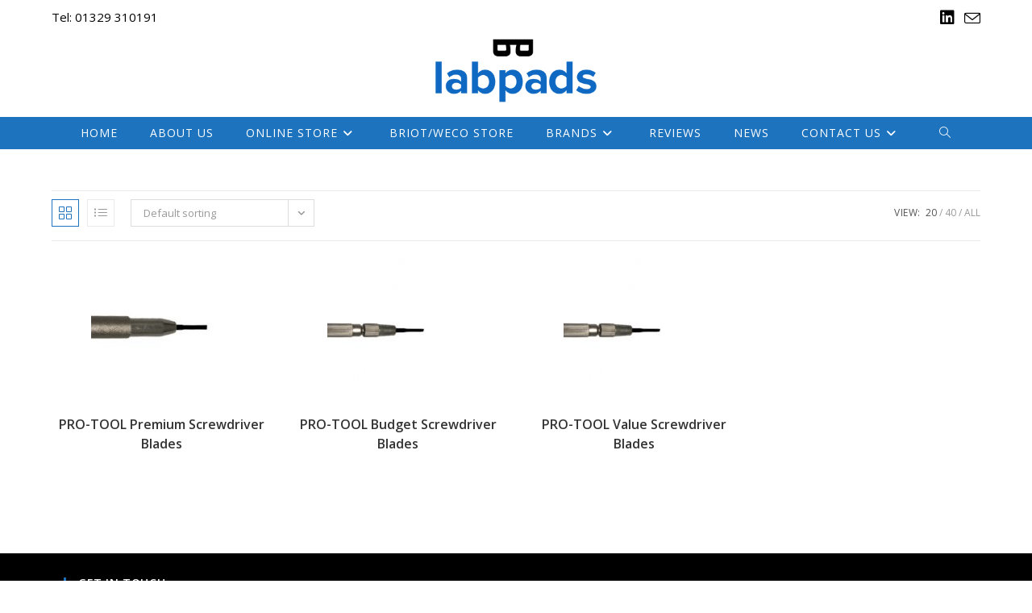

--- FILE ---
content_type: text/html; charset=UTF-8
request_url: https://www.labpads.co.uk/product-tag/blades/
body_size: 19419
content:
<!DOCTYPE html>
<html class="html" lang="en-GB">
<head>
	<meta charset="UTF-8">
	<link rel="profile" href="https://gmpg.org/xfn/11">

	<meta name='robots' content='index, follow, max-image-preview:large, max-snippet:-1, max-video-preview:-1' />
	<style>img:is([sizes="auto" i], [sizes^="auto," i]) { contain-intrinsic-size: 3000px 1500px }</style>
	<meta name="viewport" content="width=device-width, initial-scale=1">
	<!-- This site is optimized with the Yoast SEO plugin v26.2 - https://yoast.com/wordpress/plugins/seo/ -->
	<title>Blades Archives - Labpads UK</title>
	<link rel="canonical" href="https://www.labpads.co.uk/product-tag/blades/" />
	<meta property="og:locale" content="en_GB" />
	<meta property="og:type" content="article" />
	<meta property="og:title" content="Blades Archives - Labpads UK" />
	<meta property="og:url" content="https://www.labpads.co.uk/product-tag/blades/" />
	<meta property="og:site_name" content="Labpads UK" />
	<meta name="twitter:card" content="summary_large_image" />
	<script type="application/ld+json" class="yoast-schema-graph">{"@context":"https://schema.org","@graph":[{"@type":"CollectionPage","@id":"https://www.labpads.co.uk/product-tag/blades/","url":"https://www.labpads.co.uk/product-tag/blades/","name":"Blades Archives - Labpads UK","isPartOf":{"@id":"/#website"},"primaryImageOfPage":{"@id":"https://www.labpads.co.uk/product-tag/blades/#primaryimage"},"image":{"@id":"https://www.labpads.co.uk/product-tag/blades/#primaryimage"},"thumbnailUrl":"https://www.labpads.co.uk/wp-content/uploads/2021/11/Driver-Pro-2.jpeg","breadcrumb":{"@id":"https://www.labpads.co.uk/product-tag/blades/#breadcrumb"},"inLanguage":"en-GB"},{"@type":"ImageObject","inLanguage":"en-GB","@id":"https://www.labpads.co.uk/product-tag/blades/#primaryimage","url":"https://www.labpads.co.uk/wp-content/uploads/2021/11/Driver-Pro-2.jpeg","contentUrl":"https://www.labpads.co.uk/wp-content/uploads/2021/11/Driver-Pro-2.jpeg","width":380,"height":261,"caption":"Premium Driver 2"},{"@type":"BreadcrumbList","@id":"https://www.labpads.co.uk/product-tag/blades/#breadcrumb","itemListElement":[{"@type":"ListItem","position":1,"name":"Home","item":"https://www.labpads.co.uk/"},{"@type":"ListItem","position":2,"name":"Blades"}]},{"@type":"WebSite","@id":"/#website","url":"/","name":"Labpads UK","description":"The only website in the UK devoted to selling blocking pads to the optical trade","publisher":{"@id":"/#organization"},"potentialAction":[{"@type":"SearchAction","target":{"@type":"EntryPoint","urlTemplate":"/?s={search_term_string}"},"query-input":{"@type":"PropertyValueSpecification","valueRequired":true,"valueName":"search_term_string"}}],"inLanguage":"en-GB"},{"@type":"Organization","@id":"/#organization","name":"Labpads UK","url":"/","logo":{"@type":"ImageObject","inLanguage":"en-GB","@id":"/#/schema/logo/image/","url":"https://www.labpads.co.uk/wp-content/uploads/2020/09/Logo-Email.png","contentUrl":"https://www.labpads.co.uk/wp-content/uploads/2020/09/Logo-Email.png","width":300,"height":119,"caption":"Labpads UK"},"image":{"@id":"/#/schema/logo/image/"}}]}</script>
	<!-- / Yoast SEO plugin. -->


<link rel='dns-prefetch' href='//www.labpads.co.uk' />
<link rel='dns-prefetch' href='//fonts.googleapis.com' />
<link rel="alternate" type="application/rss+xml" title="Labpads UK &raquo; Feed" href="https://www.labpads.co.uk/feed/" />
<link rel="alternate" type="application/rss+xml" title="Labpads UK &raquo; Comments Feed" href="https://www.labpads.co.uk/comments/feed/" />
<link rel="alternate" type="application/rss+xml" title="Labpads UK &raquo; Blades Tag Feed" href="https://www.labpads.co.uk/product-tag/blades/feed/" />
<link rel='stylesheet' id='wp-block-library-css' href='https://www.labpads.co.uk/wp-includes/css/dist/block-library/style.min.css?ver=6.8.3' media='all' />
<style id='wp-block-library-theme-inline-css'>
.wp-block-audio :where(figcaption){color:#555;font-size:13px;text-align:center}.is-dark-theme .wp-block-audio :where(figcaption){color:#ffffffa6}.wp-block-audio{margin:0 0 1em}.wp-block-code{border:1px solid #ccc;border-radius:4px;font-family:Menlo,Consolas,monaco,monospace;padding:.8em 1em}.wp-block-embed :where(figcaption){color:#555;font-size:13px;text-align:center}.is-dark-theme .wp-block-embed :where(figcaption){color:#ffffffa6}.wp-block-embed{margin:0 0 1em}.blocks-gallery-caption{color:#555;font-size:13px;text-align:center}.is-dark-theme .blocks-gallery-caption{color:#ffffffa6}:root :where(.wp-block-image figcaption){color:#555;font-size:13px;text-align:center}.is-dark-theme :root :where(.wp-block-image figcaption){color:#ffffffa6}.wp-block-image{margin:0 0 1em}.wp-block-pullquote{border-bottom:4px solid;border-top:4px solid;color:currentColor;margin-bottom:1.75em}.wp-block-pullquote cite,.wp-block-pullquote footer,.wp-block-pullquote__citation{color:currentColor;font-size:.8125em;font-style:normal;text-transform:uppercase}.wp-block-quote{border-left:.25em solid;margin:0 0 1.75em;padding-left:1em}.wp-block-quote cite,.wp-block-quote footer{color:currentColor;font-size:.8125em;font-style:normal;position:relative}.wp-block-quote:where(.has-text-align-right){border-left:none;border-right:.25em solid;padding-left:0;padding-right:1em}.wp-block-quote:where(.has-text-align-center){border:none;padding-left:0}.wp-block-quote.is-large,.wp-block-quote.is-style-large,.wp-block-quote:where(.is-style-plain){border:none}.wp-block-search .wp-block-search__label{font-weight:700}.wp-block-search__button{border:1px solid #ccc;padding:.375em .625em}:where(.wp-block-group.has-background){padding:1.25em 2.375em}.wp-block-separator.has-css-opacity{opacity:.4}.wp-block-separator{border:none;border-bottom:2px solid;margin-left:auto;margin-right:auto}.wp-block-separator.has-alpha-channel-opacity{opacity:1}.wp-block-separator:not(.is-style-wide):not(.is-style-dots){width:100px}.wp-block-separator.has-background:not(.is-style-dots){border-bottom:none;height:1px}.wp-block-separator.has-background:not(.is-style-wide):not(.is-style-dots){height:2px}.wp-block-table{margin:0 0 1em}.wp-block-table td,.wp-block-table th{word-break:normal}.wp-block-table :where(figcaption){color:#555;font-size:13px;text-align:center}.is-dark-theme .wp-block-table :where(figcaption){color:#ffffffa6}.wp-block-video :where(figcaption){color:#555;font-size:13px;text-align:center}.is-dark-theme .wp-block-video :where(figcaption){color:#ffffffa6}.wp-block-video{margin:0 0 1em}:root :where(.wp-block-template-part.has-background){margin-bottom:0;margin-top:0;padding:1.25em 2.375em}
</style>
<style id='classic-theme-styles-inline-css'>
/*! This file is auto-generated */
.wp-block-button__link{color:#fff;background-color:#32373c;border-radius:9999px;box-shadow:none;text-decoration:none;padding:calc(.667em + 2px) calc(1.333em + 2px);font-size:1.125em}.wp-block-file__button{background:#32373c;color:#fff;text-decoration:none}
</style>
<style id='global-styles-inline-css'>
:root{--wp--preset--aspect-ratio--square: 1;--wp--preset--aspect-ratio--4-3: 4/3;--wp--preset--aspect-ratio--3-4: 3/4;--wp--preset--aspect-ratio--3-2: 3/2;--wp--preset--aspect-ratio--2-3: 2/3;--wp--preset--aspect-ratio--16-9: 16/9;--wp--preset--aspect-ratio--9-16: 9/16;--wp--preset--color--black: #000000;--wp--preset--color--cyan-bluish-gray: #abb8c3;--wp--preset--color--white: #ffffff;--wp--preset--color--pale-pink: #f78da7;--wp--preset--color--vivid-red: #cf2e2e;--wp--preset--color--luminous-vivid-orange: #ff6900;--wp--preset--color--luminous-vivid-amber: #fcb900;--wp--preset--color--light-green-cyan: #7bdcb5;--wp--preset--color--vivid-green-cyan: #00d084;--wp--preset--color--pale-cyan-blue: #8ed1fc;--wp--preset--color--vivid-cyan-blue: #0693e3;--wp--preset--color--vivid-purple: #9b51e0;--wp--preset--gradient--vivid-cyan-blue-to-vivid-purple: linear-gradient(135deg,rgba(6,147,227,1) 0%,rgb(155,81,224) 100%);--wp--preset--gradient--light-green-cyan-to-vivid-green-cyan: linear-gradient(135deg,rgb(122,220,180) 0%,rgb(0,208,130) 100%);--wp--preset--gradient--luminous-vivid-amber-to-luminous-vivid-orange: linear-gradient(135deg,rgba(252,185,0,1) 0%,rgba(255,105,0,1) 100%);--wp--preset--gradient--luminous-vivid-orange-to-vivid-red: linear-gradient(135deg,rgba(255,105,0,1) 0%,rgb(207,46,46) 100%);--wp--preset--gradient--very-light-gray-to-cyan-bluish-gray: linear-gradient(135deg,rgb(238,238,238) 0%,rgb(169,184,195) 100%);--wp--preset--gradient--cool-to-warm-spectrum: linear-gradient(135deg,rgb(74,234,220) 0%,rgb(151,120,209) 20%,rgb(207,42,186) 40%,rgb(238,44,130) 60%,rgb(251,105,98) 80%,rgb(254,248,76) 100%);--wp--preset--gradient--blush-light-purple: linear-gradient(135deg,rgb(255,206,236) 0%,rgb(152,150,240) 100%);--wp--preset--gradient--blush-bordeaux: linear-gradient(135deg,rgb(254,205,165) 0%,rgb(254,45,45) 50%,rgb(107,0,62) 100%);--wp--preset--gradient--luminous-dusk: linear-gradient(135deg,rgb(255,203,112) 0%,rgb(199,81,192) 50%,rgb(65,88,208) 100%);--wp--preset--gradient--pale-ocean: linear-gradient(135deg,rgb(255,245,203) 0%,rgb(182,227,212) 50%,rgb(51,167,181) 100%);--wp--preset--gradient--electric-grass: linear-gradient(135deg,rgb(202,248,128) 0%,rgb(113,206,126) 100%);--wp--preset--gradient--midnight: linear-gradient(135deg,rgb(2,3,129) 0%,rgb(40,116,252) 100%);--wp--preset--font-size--small: 13px;--wp--preset--font-size--medium: 20px;--wp--preset--font-size--large: 36px;--wp--preset--font-size--x-large: 42px;--wp--preset--spacing--20: 0.44rem;--wp--preset--spacing--30: 0.67rem;--wp--preset--spacing--40: 1rem;--wp--preset--spacing--50: 1.5rem;--wp--preset--spacing--60: 2.25rem;--wp--preset--spacing--70: 3.38rem;--wp--preset--spacing--80: 5.06rem;--wp--preset--shadow--natural: 6px 6px 9px rgba(0, 0, 0, 0.2);--wp--preset--shadow--deep: 12px 12px 50px rgba(0, 0, 0, 0.4);--wp--preset--shadow--sharp: 6px 6px 0px rgba(0, 0, 0, 0.2);--wp--preset--shadow--outlined: 6px 6px 0px -3px rgba(255, 255, 255, 1), 6px 6px rgba(0, 0, 0, 1);--wp--preset--shadow--crisp: 6px 6px 0px rgba(0, 0, 0, 1);}:where(.is-layout-flex){gap: 0.5em;}:where(.is-layout-grid){gap: 0.5em;}body .is-layout-flex{display: flex;}.is-layout-flex{flex-wrap: wrap;align-items: center;}.is-layout-flex > :is(*, div){margin: 0;}body .is-layout-grid{display: grid;}.is-layout-grid > :is(*, div){margin: 0;}:where(.wp-block-columns.is-layout-flex){gap: 2em;}:where(.wp-block-columns.is-layout-grid){gap: 2em;}:where(.wp-block-post-template.is-layout-flex){gap: 1.25em;}:where(.wp-block-post-template.is-layout-grid){gap: 1.25em;}.has-black-color{color: var(--wp--preset--color--black) !important;}.has-cyan-bluish-gray-color{color: var(--wp--preset--color--cyan-bluish-gray) !important;}.has-white-color{color: var(--wp--preset--color--white) !important;}.has-pale-pink-color{color: var(--wp--preset--color--pale-pink) !important;}.has-vivid-red-color{color: var(--wp--preset--color--vivid-red) !important;}.has-luminous-vivid-orange-color{color: var(--wp--preset--color--luminous-vivid-orange) !important;}.has-luminous-vivid-amber-color{color: var(--wp--preset--color--luminous-vivid-amber) !important;}.has-light-green-cyan-color{color: var(--wp--preset--color--light-green-cyan) !important;}.has-vivid-green-cyan-color{color: var(--wp--preset--color--vivid-green-cyan) !important;}.has-pale-cyan-blue-color{color: var(--wp--preset--color--pale-cyan-blue) !important;}.has-vivid-cyan-blue-color{color: var(--wp--preset--color--vivid-cyan-blue) !important;}.has-vivid-purple-color{color: var(--wp--preset--color--vivid-purple) !important;}.has-black-background-color{background-color: var(--wp--preset--color--black) !important;}.has-cyan-bluish-gray-background-color{background-color: var(--wp--preset--color--cyan-bluish-gray) !important;}.has-white-background-color{background-color: var(--wp--preset--color--white) !important;}.has-pale-pink-background-color{background-color: var(--wp--preset--color--pale-pink) !important;}.has-vivid-red-background-color{background-color: var(--wp--preset--color--vivid-red) !important;}.has-luminous-vivid-orange-background-color{background-color: var(--wp--preset--color--luminous-vivid-orange) !important;}.has-luminous-vivid-amber-background-color{background-color: var(--wp--preset--color--luminous-vivid-amber) !important;}.has-light-green-cyan-background-color{background-color: var(--wp--preset--color--light-green-cyan) !important;}.has-vivid-green-cyan-background-color{background-color: var(--wp--preset--color--vivid-green-cyan) !important;}.has-pale-cyan-blue-background-color{background-color: var(--wp--preset--color--pale-cyan-blue) !important;}.has-vivid-cyan-blue-background-color{background-color: var(--wp--preset--color--vivid-cyan-blue) !important;}.has-vivid-purple-background-color{background-color: var(--wp--preset--color--vivid-purple) !important;}.has-black-border-color{border-color: var(--wp--preset--color--black) !important;}.has-cyan-bluish-gray-border-color{border-color: var(--wp--preset--color--cyan-bluish-gray) !important;}.has-white-border-color{border-color: var(--wp--preset--color--white) !important;}.has-pale-pink-border-color{border-color: var(--wp--preset--color--pale-pink) !important;}.has-vivid-red-border-color{border-color: var(--wp--preset--color--vivid-red) !important;}.has-luminous-vivid-orange-border-color{border-color: var(--wp--preset--color--luminous-vivid-orange) !important;}.has-luminous-vivid-amber-border-color{border-color: var(--wp--preset--color--luminous-vivid-amber) !important;}.has-light-green-cyan-border-color{border-color: var(--wp--preset--color--light-green-cyan) !important;}.has-vivid-green-cyan-border-color{border-color: var(--wp--preset--color--vivid-green-cyan) !important;}.has-pale-cyan-blue-border-color{border-color: var(--wp--preset--color--pale-cyan-blue) !important;}.has-vivid-cyan-blue-border-color{border-color: var(--wp--preset--color--vivid-cyan-blue) !important;}.has-vivid-purple-border-color{border-color: var(--wp--preset--color--vivid-purple) !important;}.has-vivid-cyan-blue-to-vivid-purple-gradient-background{background: var(--wp--preset--gradient--vivid-cyan-blue-to-vivid-purple) !important;}.has-light-green-cyan-to-vivid-green-cyan-gradient-background{background: var(--wp--preset--gradient--light-green-cyan-to-vivid-green-cyan) !important;}.has-luminous-vivid-amber-to-luminous-vivid-orange-gradient-background{background: var(--wp--preset--gradient--luminous-vivid-amber-to-luminous-vivid-orange) !important;}.has-luminous-vivid-orange-to-vivid-red-gradient-background{background: var(--wp--preset--gradient--luminous-vivid-orange-to-vivid-red) !important;}.has-very-light-gray-to-cyan-bluish-gray-gradient-background{background: var(--wp--preset--gradient--very-light-gray-to-cyan-bluish-gray) !important;}.has-cool-to-warm-spectrum-gradient-background{background: var(--wp--preset--gradient--cool-to-warm-spectrum) !important;}.has-blush-light-purple-gradient-background{background: var(--wp--preset--gradient--blush-light-purple) !important;}.has-blush-bordeaux-gradient-background{background: var(--wp--preset--gradient--blush-bordeaux) !important;}.has-luminous-dusk-gradient-background{background: var(--wp--preset--gradient--luminous-dusk) !important;}.has-pale-ocean-gradient-background{background: var(--wp--preset--gradient--pale-ocean) !important;}.has-electric-grass-gradient-background{background: var(--wp--preset--gradient--electric-grass) !important;}.has-midnight-gradient-background{background: var(--wp--preset--gradient--midnight) !important;}.has-small-font-size{font-size: var(--wp--preset--font-size--small) !important;}.has-medium-font-size{font-size: var(--wp--preset--font-size--medium) !important;}.has-large-font-size{font-size: var(--wp--preset--font-size--large) !important;}.has-x-large-font-size{font-size: var(--wp--preset--font-size--x-large) !important;}
:where(.wp-block-post-template.is-layout-flex){gap: 1.25em;}:where(.wp-block-post-template.is-layout-grid){gap: 1.25em;}
:where(.wp-block-columns.is-layout-flex){gap: 2em;}:where(.wp-block-columns.is-layout-grid){gap: 2em;}
:root :where(.wp-block-pullquote){font-size: 1.5em;line-height: 1.6;}
</style>
<style id='woocommerce-inline-inline-css'>
.woocommerce form .form-row .required { visibility: visible; }
</style>
<link rel='stylesheet' id='brands-styles-css' href='https://www.labpads.co.uk/wp-content/plugins/woocommerce/assets/css/brands.css?ver=10.3.4' media='all' />
<link rel='stylesheet' id='oceanwp-woo-mini-cart-css' href='https://www.labpads.co.uk/wp-content/themes/oceanwp/assets/css/woo/woo-mini-cart.min.css?ver=6.8.3' media='all' />
<link rel='stylesheet' id='font-awesome-css' href='https://www.labpads.co.uk/wp-content/themes/oceanwp/assets/fonts/fontawesome/css/all.min.css?ver=6.7.2' media='all' />
<link rel='stylesheet' id='simple-line-icons-css' href='https://www.labpads.co.uk/wp-content/themes/oceanwp/assets/css/third/simple-line-icons.min.css?ver=2.4.0' media='all' />
<link rel='stylesheet' id='oceanwp-style-css' href='https://www.labpads.co.uk/wp-content/themes/oceanwp/assets/css/style.min.css?ver=4.1.3' media='all' />
<link rel='stylesheet' id='oceanwp-google-font-open-sans-css' href='//fonts.googleapis.com/css?family=Open+Sans%3A100%2C200%2C300%2C400%2C500%2C600%2C700%2C800%2C900%2C100i%2C200i%2C300i%2C400i%2C500i%2C600i%2C700i%2C800i%2C900i&#038;subset=latin&#038;display=swap&#038;ver=6.8.3' media='all' />
<link rel='stylesheet' id='oceanwp-woocommerce-css' href='https://www.labpads.co.uk/wp-content/themes/oceanwp/assets/css/woo/woocommerce.min.css?ver=6.8.3' media='all' />
<link rel='stylesheet' id='oceanwp-woo-star-font-css' href='https://www.labpads.co.uk/wp-content/themes/oceanwp/assets/css/woo/woo-star-font.min.css?ver=6.8.3' media='all' />
<link rel='stylesheet' id='oe-widgets-style-css' href='https://www.labpads.co.uk/wp-content/plugins/ocean-extra/assets/css/widgets.css?ver=6.8.3' media='all' />
<script src="https://www.labpads.co.uk/wp-includes/js/jquery/jquery.min.js?ver=3.7.1" id="jquery-core-js"></script>
<script src="https://www.labpads.co.uk/wp-includes/js/jquery/jquery-migrate.min.js?ver=3.4.1" id="jquery-migrate-js"></script>
<script src="https://www.labpads.co.uk/wp-content/plugins/woocommerce/assets/js/jquery-blockui/jquery.blockUI.min.js?ver=2.7.0-wc.10.3.4" id="wc-jquery-blockui-js" defer data-wp-strategy="defer"></script>
<script id="wc-add-to-cart-js-extra">
var wc_add_to_cart_params = {"ajax_url":"\/wp-admin\/admin-ajax.php","wc_ajax_url":"\/?wc-ajax=%%endpoint%%","i18n_view_cart":"View basket","cart_url":"https:\/\/www.labpads.co.uk\/basket\/","is_cart":"","cart_redirect_after_add":"no"};
</script>
<script src="https://www.labpads.co.uk/wp-content/plugins/woocommerce/assets/js/frontend/add-to-cart.min.js?ver=10.3.4" id="wc-add-to-cart-js" defer data-wp-strategy="defer"></script>
<script src="https://www.labpads.co.uk/wp-content/plugins/woocommerce/assets/js/js-cookie/js.cookie.min.js?ver=2.1.4-wc.10.3.4" id="wc-js-cookie-js" defer data-wp-strategy="defer"></script>
<script id="woocommerce-js-extra">
var woocommerce_params = {"ajax_url":"\/wp-admin\/admin-ajax.php","wc_ajax_url":"\/?wc-ajax=%%endpoint%%","i18n_password_show":"Show password","i18n_password_hide":"Hide password"};
</script>
<script src="https://www.labpads.co.uk/wp-content/plugins/woocommerce/assets/js/frontend/woocommerce.min.js?ver=10.3.4" id="woocommerce-js" defer data-wp-strategy="defer"></script>
<script id="wc-cart-fragments-js-extra">
var wc_cart_fragments_params = {"ajax_url":"\/wp-admin\/admin-ajax.php","wc_ajax_url":"\/?wc-ajax=%%endpoint%%","cart_hash_key":"wc_cart_hash_cd5ee23231324b6aec533ac4396dbeaa","fragment_name":"wc_fragments_cd5ee23231324b6aec533ac4396dbeaa","request_timeout":"5000"};
</script>
<script src="https://www.labpads.co.uk/wp-content/plugins/woocommerce/assets/js/frontend/cart-fragments.min.js?ver=10.3.4" id="wc-cart-fragments-js" defer data-wp-strategy="defer"></script>
<link rel="https://api.w.org/" href="https://www.labpads.co.uk/wp-json/" /><link rel="alternate" title="JSON" type="application/json" href="https://www.labpads.co.uk/wp-json/wp/v2/product_tag/146" /><link rel="EditURI" type="application/rsd+xml" title="RSD" href="https://www.labpads.co.uk/xmlrpc.php?rsd" />
<meta name="generator" content="WordPress 6.8.3" />
<meta name="generator" content="WooCommerce 10.3.4" />
	<noscript><style>.woocommerce-product-gallery{ opacity: 1 !important; }</style></noscript>
	<meta name="generator" content="Elementor 3.32.5; features: additional_custom_breakpoints; settings: css_print_method-external, google_font-enabled, font_display-auto">
			<style>
				.e-con.e-parent:nth-of-type(n+4):not(.e-lazyloaded):not(.e-no-lazyload),
				.e-con.e-parent:nth-of-type(n+4):not(.e-lazyloaded):not(.e-no-lazyload) * {
					background-image: none !important;
				}
				@media screen and (max-height: 1024px) {
					.e-con.e-parent:nth-of-type(n+3):not(.e-lazyloaded):not(.e-no-lazyload),
					.e-con.e-parent:nth-of-type(n+3):not(.e-lazyloaded):not(.e-no-lazyload) * {
						background-image: none !important;
					}
				}
				@media screen and (max-height: 640px) {
					.e-con.e-parent:nth-of-type(n+2):not(.e-lazyloaded):not(.e-no-lazyload),
					.e-con.e-parent:nth-of-type(n+2):not(.e-lazyloaded):not(.e-no-lazyload) * {
						background-image: none !important;
					}
				}
			</style>
			<link rel="icon" href="https://www.labpads.co.uk/wp-content/uploads/2020/09/Logo-Email-100x100.png" sizes="32x32" />
<link rel="icon" href="https://www.labpads.co.uk/wp-content/uploads/2020/09/Logo-Email.png" sizes="192x192" />
<link rel="apple-touch-icon" href="https://www.labpads.co.uk/wp-content/uploads/2020/09/Logo-Email.png" />
<meta name="msapplication-TileImage" content="https://www.labpads.co.uk/wp-content/uploads/2020/09/Logo-Email.png" />
		<style id="wp-custom-css">
			/* Hide the additional information tab */li.additional_information_tab{display:none !important}ul.products li.product span.price{display :none !important}.woocommerce .summary ul,.woocommerce #tab-description ul{list-style:disc;margin:20px 20px 20px 30px}/* WooCommerce Product Category/Archive Height Adjustment */.woocommerce ul.products li.product li.title a{line-height:2.8ex;height:6ex;overflow:hidden}div#payment label a{display:none}		</style>
		<!-- OceanWP CSS -->
<style type="text/css">
/* Colors */.woocommerce-MyAccount-navigation ul li a:before,.woocommerce-checkout .woocommerce-info a,.woocommerce-checkout #payment ul.payment_methods .wc_payment_method>input[type=radio]:first-child:checked+label:before,.woocommerce-checkout #payment .payment_method_paypal .about_paypal,.woocommerce ul.products li.product li.category a:hover,.woocommerce ul.products li.product .button:hover,.woocommerce ul.products li.product .product-inner .added_to_cart:hover,.product_meta .posted_in a:hover,.product_meta .tagged_as a:hover,.woocommerce div.product .woocommerce-tabs ul.tabs li a:hover,.woocommerce div.product .woocommerce-tabs ul.tabs li.active a,.woocommerce .oceanwp-grid-list a.active,.woocommerce .oceanwp-grid-list a:hover,.woocommerce .oceanwp-off-canvas-filter:hover,.widget_shopping_cart ul.cart_list li .owp-grid-wrap .owp-grid a.remove:hover,.widget_product_categories li a:hover ~ .count,.widget_layered_nav li a:hover ~ .count,.woocommerce ul.products li.product:not(.product-category) .woo-entry-buttons li a:hover,a:hover,a.light:hover,.theme-heading .text::before,.theme-heading .text::after,#top-bar-content >a:hover,#top-bar-social li.oceanwp-email a:hover,#site-navigation-wrap .dropdown-menu >li >a:hover,#site-header.medium-header #medium-searchform button:hover,.oceanwp-mobile-menu-icon a:hover,.blog-entry.post .blog-entry-header .entry-title a:hover,.blog-entry.post .blog-entry-readmore a:hover,.blog-entry.thumbnail-entry .blog-entry-category a,ul.meta li a:hover,.dropcap,.single nav.post-navigation .nav-links .title,body .related-post-title a:hover,body #wp-calendar caption,body .contact-info-widget.default i,body .contact-info-widget.big-icons i,body .custom-links-widget .oceanwp-custom-links li a:hover,body .custom-links-widget .oceanwp-custom-links li a:hover:before,body .posts-thumbnails-widget li a:hover,body .social-widget li.oceanwp-email a:hover,.comment-author .comment-meta .comment-reply-link,#respond #cancel-comment-reply-link:hover,#footer-widgets .footer-box a:hover,#footer-bottom a:hover,#footer-bottom #footer-bottom-menu a:hover,.sidr a:hover,.sidr-class-dropdown-toggle:hover,.sidr-class-menu-item-has-children.active >a,.sidr-class-menu-item-has-children.active >a >.sidr-class-dropdown-toggle,input[type=checkbox]:checked:before{color:#1e73be}.woocommerce .oceanwp-grid-list a.active .owp-icon use,.woocommerce .oceanwp-grid-list a:hover .owp-icon use,.single nav.post-navigation .nav-links .title .owp-icon use,.blog-entry.post .blog-entry-readmore a:hover .owp-icon use,body .contact-info-widget.default .owp-icon use,body .contact-info-widget.big-icons .owp-icon use{stroke:#1e73be}.woocommerce div.product div.images .open-image,.wcmenucart-details.count,.woocommerce-message a,.woocommerce-error a,.woocommerce-info a,.woocommerce .widget_price_filter .ui-slider .ui-slider-handle,.woocommerce .widget_price_filter .ui-slider .ui-slider-range,.owp-product-nav li a.owp-nav-link:hover,.woocommerce div.product.owp-tabs-layout-vertical .woocommerce-tabs ul.tabs li a:after,.woocommerce .widget_product_categories li.current-cat >a ~ .count,.woocommerce .widget_product_categories li.current-cat >a:before,.woocommerce .widget_layered_nav li.chosen a ~ .count,.woocommerce .widget_layered_nav li.chosen a:before,#owp-checkout-timeline .active .timeline-wrapper,.bag-style:hover .wcmenucart-cart-icon .wcmenucart-count,.show-cart .wcmenucart-cart-icon .wcmenucart-count,.woocommerce ul.products li.product:not(.product-category) .image-wrap .button,input[type="button"],input[type="reset"],input[type="submit"],button[type="submit"],.button,#site-navigation-wrap .dropdown-menu >li.btn >a >span,.thumbnail:hover i,.thumbnail:hover .link-post-svg-icon,.post-quote-content,.omw-modal .omw-close-modal,body .contact-info-widget.big-icons li:hover i,body .contact-info-widget.big-icons li:hover .owp-icon,body div.wpforms-container-full .wpforms-form input[type=submit],body div.wpforms-container-full .wpforms-form button[type=submit],body div.wpforms-container-full .wpforms-form .wpforms-page-button,.woocommerce-cart .wp-element-button,.woocommerce-checkout .wp-element-button,.wp-block-button__link{background-color:#1e73be}.current-shop-items-dropdown{border-top-color:#1e73be}.woocommerce div.product .woocommerce-tabs ul.tabs li.active a{border-bottom-color:#1e73be}.wcmenucart-details.count:before{border-color:#1e73be}.woocommerce ul.products li.product .button:hover{border-color:#1e73be}.woocommerce ul.products li.product .product-inner .added_to_cart:hover{border-color:#1e73be}.woocommerce div.product .woocommerce-tabs ul.tabs li.active a{border-color:#1e73be}.woocommerce .oceanwp-grid-list a.active{border-color:#1e73be}.woocommerce .oceanwp-grid-list a:hover{border-color:#1e73be}.woocommerce .oceanwp-off-canvas-filter:hover{border-color:#1e73be}.owp-product-nav li a.owp-nav-link:hover{border-color:#1e73be}.widget_shopping_cart_content .buttons .button:first-child:hover{border-color:#1e73be}.widget_shopping_cart ul.cart_list li .owp-grid-wrap .owp-grid a.remove:hover{border-color:#1e73be}.widget_product_categories li a:hover ~ .count{border-color:#1e73be}.woocommerce .widget_product_categories li.current-cat >a ~ .count{border-color:#1e73be}.woocommerce .widget_product_categories li.current-cat >a:before{border-color:#1e73be}.widget_layered_nav li a:hover ~ .count{border-color:#1e73be}.woocommerce .widget_layered_nav li.chosen a ~ .count{border-color:#1e73be}.woocommerce .widget_layered_nav li.chosen a:before{border-color:#1e73be}#owp-checkout-timeline.arrow .active .timeline-wrapper:before{border-top-color:#1e73be;border-bottom-color:#1e73be}#owp-checkout-timeline.arrow .active .timeline-wrapper:after{border-left-color:#1e73be;border-right-color:#1e73be}.bag-style:hover .wcmenucart-cart-icon .wcmenucart-count{border-color:#1e73be}.bag-style:hover .wcmenucart-cart-icon .wcmenucart-count:after{border-color:#1e73be}.show-cart .wcmenucart-cart-icon .wcmenucart-count{border-color:#1e73be}.show-cart .wcmenucart-cart-icon .wcmenucart-count:after{border-color:#1e73be}.woocommerce ul.products li.product:not(.product-category) .woo-product-gallery .active a{border-color:#1e73be}.woocommerce ul.products li.product:not(.product-category) .woo-product-gallery a:hover{border-color:#1e73be}.widget-title{border-color:#1e73be}blockquote{border-color:#1e73be}.wp-block-quote{border-color:#1e73be}#searchform-dropdown{border-color:#1e73be}.dropdown-menu .sub-menu{border-color:#1e73be}.blog-entry.large-entry .blog-entry-readmore a:hover{border-color:#1e73be}.oceanwp-newsletter-form-wrap input[type="email"]:focus{border-color:#1e73be}.social-widget li.oceanwp-email a:hover{border-color:#1e73be}#respond #cancel-comment-reply-link:hover{border-color:#1e73be}body .contact-info-widget.big-icons li:hover i{border-color:#1e73be}body .contact-info-widget.big-icons li:hover .owp-icon{border-color:#1e73be}#footer-widgets .oceanwp-newsletter-form-wrap input[type="email"]:focus{border-color:#1e73be}.woocommerce div.product div.images .open-image:hover,.woocommerce-error a:hover,.woocommerce-info a:hover,.woocommerce-message a:hover,.woocommerce-message a:focus,.woocommerce .button:focus,.woocommerce ul.products li.product:not(.product-category) .image-wrap .button:hover,input[type="button"]:hover,input[type="reset"]:hover,input[type="submit"]:hover,button[type="submit"]:hover,input[type="button"]:focus,input[type="reset"]:focus,input[type="submit"]:focus,button[type="submit"]:focus,.button:hover,.button:focus,#site-navigation-wrap .dropdown-menu >li.btn >a:hover >span,.post-quote-author,.omw-modal .omw-close-modal:hover,body div.wpforms-container-full .wpforms-form input[type=submit]:hover,body div.wpforms-container-full .wpforms-form button[type=submit]:hover,body div.wpforms-container-full .wpforms-form .wpforms-page-button:hover,.woocommerce-cart .wp-element-button:hover,.woocommerce-checkout .wp-element-button:hover,.wp-block-button__link:hover{background-color:#000000}a{color:#004bad}a .owp-icon use{stroke:#004bad}a:hover{color:#000000}a:hover .owp-icon use{stroke:#000000}body .theme-button,body input[type="submit"],body button[type="submit"],body button,body .button,body div.wpforms-container-full .wpforms-form input[type=submit],body div.wpforms-container-full .wpforms-form button[type=submit],body div.wpforms-container-full .wpforms-form .wpforms-page-button,.woocommerce-cart .wp-element-button,.woocommerce-checkout .wp-element-button,.wp-block-button__link{background-color:#000000}body .theme-button:hover,body input[type="submit"]:hover,body button[type="submit"]:hover,body button:hover,body .button:hover,body div.wpforms-container-full .wpforms-form input[type=submit]:hover,body div.wpforms-container-full .wpforms-form input[type=submit]:active,body div.wpforms-container-full .wpforms-form button[type=submit]:hover,body div.wpforms-container-full .wpforms-form button[type=submit]:active,body div.wpforms-container-full .wpforms-form .wpforms-page-button:hover,body div.wpforms-container-full .wpforms-form .wpforms-page-button:active,.woocommerce-cart .wp-element-button:hover,.woocommerce-checkout .wp-element-button:hover,.wp-block-button__link:hover{background-color:#1e73be}body .theme-button,body input[type="submit"],body button[type="submit"],body button,body .button,body div.wpforms-container-full .wpforms-form input[type=submit],body div.wpforms-container-full .wpforms-form button[type=submit],body div.wpforms-container-full .wpforms-form .wpforms-page-button,.woocommerce-cart .wp-element-button,.woocommerce-checkout .wp-element-button,.wp-block-button__link{border-color:#ffffff}body .theme-button:hover,body input[type="submit"]:hover,body button[type="submit"]:hover,body button:hover,body .button:hover,body div.wpforms-container-full .wpforms-form input[type=submit]:hover,body div.wpforms-container-full .wpforms-form input[type=submit]:active,body div.wpforms-container-full .wpforms-form button[type=submit]:hover,body div.wpforms-container-full .wpforms-form button[type=submit]:active,body div.wpforms-container-full .wpforms-form .wpforms-page-button:hover,body div.wpforms-container-full .wpforms-form .wpforms-page-button:active,.woocommerce-cart .wp-element-button:hover,.woocommerce-checkout .wp-element-button:hover,.wp-block-button__link:hover{border-color:#ffffff}form input[type="text"],form input[type="password"],form input[type="email"],form input[type="url"],form input[type="date"],form input[type="month"],form input[type="time"],form input[type="datetime"],form input[type="datetime-local"],form input[type="week"],form input[type="number"],form input[type="search"],form input[type="tel"],form input[type="color"],form select,form textarea,.woocommerce .woocommerce-checkout .select2-container--default .select2-selection--single{background-color:#fcfcfc}body div.wpforms-container-full .wpforms-form input[type=date],body div.wpforms-container-full .wpforms-form input[type=datetime],body div.wpforms-container-full .wpforms-form input[type=datetime-local],body div.wpforms-container-full .wpforms-form input[type=email],body div.wpforms-container-full .wpforms-form input[type=month],body div.wpforms-container-full .wpforms-form input[type=number],body div.wpforms-container-full .wpforms-form input[type=password],body div.wpforms-container-full .wpforms-form input[type=range],body div.wpforms-container-full .wpforms-form input[type=search],body div.wpforms-container-full .wpforms-form input[type=tel],body div.wpforms-container-full .wpforms-form input[type=text],body div.wpforms-container-full .wpforms-form input[type=time],body div.wpforms-container-full .wpforms-form input[type=url],body div.wpforms-container-full .wpforms-form input[type=week],body div.wpforms-container-full .wpforms-form select,body div.wpforms-container-full .wpforms-form textarea{background-color:#fcfcfc}form input[type="text"],form input[type="password"],form input[type="email"],form input[type="url"],form input[type="date"],form input[type="month"],form input[type="time"],form input[type="datetime"],form input[type="datetime-local"],form input[type="week"],form input[type="number"],form input[type="search"],form input[type="tel"],form input[type="color"],form select,form textarea{color:#000000}body div.wpforms-container-full .wpforms-form input[type=date],body div.wpforms-container-full .wpforms-form input[type=datetime],body div.wpforms-container-full .wpforms-form input[type=datetime-local],body div.wpforms-container-full .wpforms-form input[type=email],body div.wpforms-container-full .wpforms-form input[type=month],body div.wpforms-container-full .wpforms-form input[type=number],body div.wpforms-container-full .wpforms-form input[type=password],body div.wpforms-container-full .wpforms-form input[type=range],body div.wpforms-container-full .wpforms-form input[type=search],body div.wpforms-container-full .wpforms-form input[type=tel],body div.wpforms-container-full .wpforms-form input[type=text],body div.wpforms-container-full .wpforms-form input[type=time],body div.wpforms-container-full .wpforms-form input[type=url],body div.wpforms-container-full .wpforms-form input[type=week],body div.wpforms-container-full .wpforms-form select,body div.wpforms-container-full .wpforms-form textarea{color:#000000}label,body div.wpforms-container-full .wpforms-form .wpforms-field-label{color:#000000}.page-header .page-header-title,.page-header.background-image-page-header .page-header-title{color:#ffffff}.site-breadcrumbs,.background-image-page-header .site-breadcrumbs{color:#000000}.site-breadcrumbs a:hover,.background-image-page-header .site-breadcrumbs a:hover{color:#1e73be}.site-breadcrumbs a:hover .owp-icon use,.background-image-page-header .site-breadcrumbs a:hover .owp-icon use{stroke:#1e73be}body{color:#0a0a0a}h1,h2,h3,h4,h5,h6,.theme-heading,.widget-title,.oceanwp-widget-recent-posts-title,.comment-reply-title,.entry-title,.sidebar-box .widget-title{color:#444444}/* OceanWP Style Settings CSS */.theme-button,input[type="submit"],button[type="submit"],button,.button,body div.wpforms-container-full .wpforms-form input[type=submit],body div.wpforms-container-full .wpforms-form button[type=submit],body div.wpforms-container-full .wpforms-form .wpforms-page-button{border-style:solid}.theme-button,input[type="submit"],button[type="submit"],button,.button,body div.wpforms-container-full .wpforms-form input[type=submit],body div.wpforms-container-full .wpforms-form button[type=submit],body div.wpforms-container-full .wpforms-form .wpforms-page-button{border-width:1px}form input[type="text"],form input[type="password"],form input[type="email"],form input[type="url"],form input[type="date"],form input[type="month"],form input[type="time"],form input[type="datetime"],form input[type="datetime-local"],form input[type="week"],form input[type="number"],form input[type="search"],form input[type="tel"],form input[type="color"],form select,form textarea{padding:6px}body div.wpforms-container-full .wpforms-form input[type=date],body div.wpforms-container-full .wpforms-form input[type=datetime],body div.wpforms-container-full .wpforms-form input[type=datetime-local],body div.wpforms-container-full .wpforms-form input[type=email],body div.wpforms-container-full .wpforms-form input[type=month],body div.wpforms-container-full .wpforms-form input[type=number],body div.wpforms-container-full .wpforms-form input[type=password],body div.wpforms-container-full .wpforms-form input[type=range],body div.wpforms-container-full .wpforms-form input[type=search],body div.wpforms-container-full .wpforms-form input[type=tel],body div.wpforms-container-full .wpforms-form input[type=text],body div.wpforms-container-full .wpforms-form input[type=time],body div.wpforms-container-full .wpforms-form input[type=url],body div.wpforms-container-full .wpforms-form input[type=week],body div.wpforms-container-full .wpforms-form select,body div.wpforms-container-full .wpforms-form textarea{padding:6px;height:auto}form input[type="text"],form input[type="password"],form input[type="email"],form input[type="url"],form input[type="date"],form input[type="month"],form input[type="time"],form input[type="datetime"],form input[type="datetime-local"],form input[type="week"],form input[type="number"],form input[type="search"],form input[type="tel"],form input[type="color"],form select,form textarea,.woocommerce .woocommerce-checkout .select2-container--default .select2-selection--single{border-style:solid}body div.wpforms-container-full .wpforms-form input[type=date],body div.wpforms-container-full .wpforms-form input[type=datetime],body div.wpforms-container-full .wpforms-form input[type=datetime-local],body div.wpforms-container-full .wpforms-form input[type=email],body div.wpforms-container-full .wpforms-form input[type=month],body div.wpforms-container-full .wpforms-form input[type=number],body div.wpforms-container-full .wpforms-form input[type=password],body div.wpforms-container-full .wpforms-form input[type=range],body div.wpforms-container-full .wpforms-form input[type=search],body div.wpforms-container-full .wpforms-form input[type=tel],body div.wpforms-container-full .wpforms-form input[type=text],body div.wpforms-container-full .wpforms-form input[type=time],body div.wpforms-container-full .wpforms-form input[type=url],body div.wpforms-container-full .wpforms-form input[type=week],body div.wpforms-container-full .wpforms-form select,body div.wpforms-container-full .wpforms-form textarea{border-style:solid}form input[type="text"],form input[type="password"],form input[type="email"],form input[type="url"],form input[type="date"],form input[type="month"],form input[type="time"],form input[type="datetime"],form input[type="datetime-local"],form input[type="week"],form input[type="number"],form input[type="search"],form input[type="tel"],form input[type="color"],form select,form textarea{border-radius:3px}body div.wpforms-container-full .wpforms-form input[type=date],body div.wpforms-container-full .wpforms-form input[type=datetime],body div.wpforms-container-full .wpforms-form input[type=datetime-local],body div.wpforms-container-full .wpforms-form input[type=email],body div.wpforms-container-full .wpforms-form input[type=month],body div.wpforms-container-full .wpforms-form input[type=number],body div.wpforms-container-full .wpforms-form input[type=password],body div.wpforms-container-full .wpforms-form input[type=range],body div.wpforms-container-full .wpforms-form input[type=search],body div.wpforms-container-full .wpforms-form input[type=tel],body div.wpforms-container-full .wpforms-form input[type=text],body div.wpforms-container-full .wpforms-form input[type=time],body div.wpforms-container-full .wpforms-form input[type=url],body div.wpforms-container-full .wpforms-form input[type=week],body div.wpforms-container-full .wpforms-form select,body div.wpforms-container-full .wpforms-form textarea{border-radius:3px}#scroll-top{background-color:#1e73be}#scroll-top:hover{background-color:#000000}.page-header,.has-transparent-header .page-header{padding:0}/* Header */#site-header.medium-header .top-header-wrap{padding:4px 0 18px 0}#site-header.medium-header #site-navigation-wrap .dropdown-menu >li >a,#site-header.medium-header .oceanwp-mobile-menu-icon a{line-height:40px}#site-header.medium-header #site-navigation-wrap .dropdown-menu >li >a{padding:0 20px 0 20px}#site-header.medium-header #site-navigation-wrap,#site-header.medium-header .oceanwp-mobile-menu-icon,.is-sticky #site-header.medium-header.is-transparent #site-navigation-wrap,.is-sticky #site-header.medium-header.is-transparent .oceanwp-mobile-menu-icon,#site-header.medium-header.is-transparent .is-sticky #site-navigation-wrap,#site-header.medium-header.is-transparent .is-sticky .oceanwp-mobile-menu-icon{background-color:#1e73be}#site-header.medium-header #medium-searchform button:hover{color:#1e73be}#site-header.has-header-media .overlay-header-media{background-color:rgba(0,0,0,0.5)}#site-header{border-color:#ffffff}#site-logo #site-logo-inner a img,#site-header.center-header #site-navigation-wrap .middle-site-logo a img{max-width:200px}@media (max-width:768px){#site-logo #site-logo-inner a img,#site-header.center-header #site-navigation-wrap .middle-site-logo a img{max-width:160px}}@media (max-width:480px){#site-logo #site-logo-inner a img,#site-header.center-header #site-navigation-wrap .middle-site-logo a img{max-width:150px}}#site-navigation-wrap .dropdown-menu >li >a,.oceanwp-mobile-menu-icon a,#searchform-header-replace-close{color:#ffffff}#site-navigation-wrap .dropdown-menu >li >a .owp-icon use,.oceanwp-mobile-menu-icon a .owp-icon use,#searchform-header-replace-close .owp-icon use{stroke:#ffffff}#site-navigation-wrap .dropdown-menu >li >a:hover,.oceanwp-mobile-menu-icon a:hover,#searchform-header-replace-close:hover{color:#000000}#site-navigation-wrap .dropdown-menu >li >a:hover .owp-icon use,.oceanwp-mobile-menu-icon a:hover .owp-icon use,#searchform-header-replace-close:hover .owp-icon use{stroke:#000000}#site-navigation-wrap .dropdown-menu >.current-menu-item >a,#site-navigation-wrap .dropdown-menu >.current-menu-ancestor >a,#site-navigation-wrap .dropdown-menu >.current-menu-item >a:hover,#site-navigation-wrap .dropdown-menu >.current-menu-ancestor >a:hover{color:#dddddd}.dropdown-menu .sub-menu{min-width:200px}.dropdown-menu .sub-menu,#searchform-dropdown,.current-shop-items-dropdown{border-color:#0f68c1}.dropdown-menu ul li.menu-item,.navigation >ul >li >ul.megamenu.sub-menu >li,.navigation .megamenu li ul.sub-menu{border-color:#e8e8e8}body .sidr a:hover,body .sidr-class-dropdown-toggle:hover,body .sidr-class-dropdown-toggle .fa,body .sidr-class-menu-item-has-children.active >a,body .sidr-class-menu-item-has-children.active >a >.sidr-class-dropdown-toggle,#mobile-dropdown ul li a:hover,#mobile-dropdown ul li a .dropdown-toggle:hover,#mobile-dropdown .menu-item-has-children.active >a,#mobile-dropdown .menu-item-has-children.active >a >.dropdown-toggle,#mobile-fullscreen ul li a:hover,#mobile-fullscreen .oceanwp-social-menu.simple-social ul li a:hover{color:#1e73be}#mobile-fullscreen a.close:hover .close-icon-inner,#mobile-fullscreen a.close:hover .close-icon-inner::after{background-color:#1e73be}/* Topbar */#top-bar-social li a{font-size:20px}#top-bar-social li a{color:#000000}#top-bar-social li a .owp-icon use{stroke:#000000}#top-bar-social li a:hover{color:#0f68c1!important}#top-bar-social li a:hover .owp-icon use{stroke:#0f68c1!important}#top-bar-wrap{border-color:#ffffff}#top-bar-wrap,#top-bar-content strong{color:#000000}#top-bar-content a,#top-bar-social-alt a{color:#ffffff}#top-bar-content a:hover,#top-bar-social-alt a:hover{color:#d6d6d6}/* Blog CSS */.ocean-single-post-header ul.meta-item li a:hover{color:#333333}/* Sidebar */.widget-area{background-color:#ffffff}.widget-area{padding:0 0 0 20px!important}.widget-area .sidebar-box{padding:0 0 0 30px}.widget-title{border-color:#1e73be}.widget-title{margin-bottom:18px}/* Footer Widgets */#footer-widgets{background-color:#000000}#footer-widgets,#footer-widgets p,#footer-widgets li a:before,#footer-widgets .contact-info-widget span.oceanwp-contact-title,#footer-widgets .recent-posts-date,#footer-widgets .recent-posts-comments,#footer-widgets .widget-recent-posts-icons li .fa{color:#ffffff}#footer-widgets li,#footer-widgets #wp-calendar caption,#footer-widgets #wp-calendar th,#footer-widgets #wp-calendar tbody,#footer-widgets .contact-info-widget i,#footer-widgets .oceanwp-newsletter-form-wrap input[type="email"],#footer-widgets .posts-thumbnails-widget li,#footer-widgets .social-widget li a{border-color:#1e73be}#footer-widgets .contact-info-widget .owp-icon{border-color:#1e73be}#footer-widgets .footer-box a,#footer-widgets a{color:#e0e0e0}#footer-widgets .footer-box a:hover,#footer-widgets a:hover{color:#1e73be}/* Footer Copyright */#footer-bottom{background-color:#000000}#footer-bottom a,#footer-bottom #footer-bottom-menu a{color:#e0e0e0}#footer-bottom a:hover,#footer-bottom #footer-bottom-menu a:hover{color:#1e73be}/* WooCommerce */.wcmenucart i{font-size:16px}.wcmenucart .owp-icon{width:16px;height:16px}.widget_shopping_cart ul.cart_list li .owp-grid-wrap .owp-grid a:hover{color:#1e73be}.widget_shopping_cart ul.cart_list li .owp-grid-wrap .owp-grid a.remove:hover{color:#1e73be;border-color:#1e73be}.widget_shopping_cart ul.cart_list li .owp-grid-wrap .owp-grid .amount{color:#1e73be}.widget_shopping_cart .total .amount{color:#1e73be}.owp-floating-bar form.cart .quantity .minus:hover,.owp-floating-bar form.cart .quantity .plus:hover{color:#ffffff}#owp-checkout-timeline .timeline-step{color:#cccccc}#owp-checkout-timeline .timeline-step{border-color:#cccccc}.woocommerce span.onsale{background-color:#dd3333}.woocommerce .oceanwp-off-canvas-filter:hover{color:#1e73be}.woocommerce .oceanwp-off-canvas-filter:hover{border-color:#1e73be}.woocommerce .oceanwp-grid-list a:hover{color:#1e73be;border-color:#1e73be}.woocommerce .oceanwp-grid-list a:hover .owp-icon use{stroke:#1e73be}.woocommerce .oceanwp-grid-list a.active{color:#1e73be;border-color:#1e73be}.woocommerce .oceanwp-grid-list a.active .owp-icon use{stroke:#1e73be}.woocommerce ul.products li.product li.category a:hover{color:#1e73be}.woocommerce ul.products li.product li.title a:hover{color:#1e73be}.woocommerce ul.products li.product .price,.woocommerce ul.products li.product .price .amount{color:#1e73be}.woocommerce ul.products li.product li.owp-woo-cond-notice a:hover{color:#1e73be}.woocommerce ul.products li.product .button,.woocommerce ul.products li.product .product-inner .added_to_cart,.woocommerce ul.products li.product:not(.product-category) .image-wrap .button{background-color:#014fa8}.woocommerce ul.products li.product .button:hover,.woocommerce ul.products li.product .product-inner .added_to_cart:hover,.woocommerce ul.products li.product:not(.product-category) .image-wrap .button:hover{background-color:#000000}.woocommerce ul.products li.product .button,.woocommerce ul.products li.product .product-inner .added_to_cart,.woocommerce ul.products li.product:not(.product-category) .image-wrap .button{color:#ffffff}.woocommerce ul.products li.product .button:hover,.woocommerce ul.products li.product .product-inner .added_to_cart:hover,.woocommerce ul.products li.product:not(.product-category) .image-wrap .button:hover{color:#1e73be}.woocommerce ul.products li.product .button,.woocommerce ul.products li.product .product-inner .added_to_cart,.woocommerce ul.products li.product:not(.product-category) .image-wrap .button{border-color:#014fa8}.woocommerce ul.products li.product .button:hover,.woocommerce ul.products li.product .product-inner .added_to_cart:hover,.woocommerce ul.products li.product:not(.product-category) .image-wrap .button:hover{border-color:#1e73be}.woocommerce ul.products li.product .button,.woocommerce ul.products li.product .product-inner .added_to_cart{border-style:solid}.price,.amount{color:#1e73be}.product_meta .posted_in a:hover,.product_meta .tagged_as a:hover{color:#1e73be}.woocommerce div.owp-woo-single-cond-notice a:hover{color:#1e73be}.owp-product-nav li a.owp-nav-link:hover{background-color:#1e73be}.owp-product-nav li a.owp-nav-link:hover{border-color:#1e73be}.woocommerce div.product .woocommerce-tabs ul.tabs li a:hover{color:#1e73be}.woocommerce div.product .woocommerce-tabs ul.tabs li.active a{color:#1e73be}.woocommerce div.product .woocommerce-tabs ul.tabs li.active a{border-color:#1e73be}.woocommerce-MyAccount-navigation ul li a:before{color:#1e73be}.woocommerce-MyAccount-navigation ul li a:hover{color:#1e73be}.woocommerce-checkout .woocommerce-info a{color:#1e73be}/* Typography */body{font-family:'Open Sans';font-size:16px;line-height:1.6;font-weight:400}h1,h2,h3,h4,h5,h6,.theme-heading,.widget-title,.oceanwp-widget-recent-posts-title,.comment-reply-title,.entry-title,.sidebar-box .widget-title{font-family:'Open Sans';line-height:1.4;font-weight:600}h1{font-size:34px;line-height:1.4}h2{font-size:28px;line-height:1.2}h3{font-size:22px;line-height:1.4}h4{font-size:18px;line-height:1.4}h5{font-size:14px;line-height:1.4}h6{font-size:15px;line-height:1.4}.page-header .page-header-title,.page-header.background-image-page-header .page-header-title{font-size:32px;line-height:1.4}.page-header .page-subheading{font-size:15px;line-height:1.8}.site-breadcrumbs,.site-breadcrumbs a{font-size:13px;line-height:1.4}#top-bar-content,#top-bar-social-alt{font-size:15px;line-height:1.8}#site-logo a.site-logo-text{font-size:24px;line-height:1.8}#site-navigation-wrap .dropdown-menu >li >a,#site-header.full_screen-header .fs-dropdown-menu >li >a,#site-header.top-header #site-navigation-wrap .dropdown-menu >li >a,#site-header.center-header #site-navigation-wrap .dropdown-menu >li >a,#site-header.medium-header #site-navigation-wrap .dropdown-menu >li >a,.oceanwp-mobile-menu-icon a{font-size:14px}.dropdown-menu ul li a.menu-link,#site-header.full_screen-header .fs-dropdown-menu ul.sub-menu li a{font-size:14px;line-height:1.1;letter-spacing:.6px;text-transform:uppercase}.sidr-class-dropdown-menu li a,a.sidr-class-toggle-sidr-close,#mobile-dropdown ul li a,body #mobile-fullscreen ul li a{font-size:15px;line-height:1.8}.blog-entry.post .blog-entry-header .entry-title a{font-size:24px;line-height:1.4}.ocean-single-post-header .single-post-title{font-size:34px;line-height:1.4;letter-spacing:.6px}.ocean-single-post-header ul.meta-item li,.ocean-single-post-header ul.meta-item li a{font-size:13px;line-height:1.4;letter-spacing:.6px}.ocean-single-post-header .post-author-name,.ocean-single-post-header .post-author-name a{font-size:14px;line-height:1.4;letter-spacing:.6px}.ocean-single-post-header .post-author-description{font-size:12px;line-height:1.4;letter-spacing:.6px}.single-post .entry-title{line-height:1.4;letter-spacing:.6px}.single-post ul.meta li,.single-post ul.meta li a{font-size:14px;line-height:1.4;letter-spacing:.6px}.sidebar-box .widget-title,.sidebar-box.widget_block .wp-block-heading{font-size:13px;line-height:1;letter-spacing:1px}.sidebar-box,.footer-box{font-size:16px;line-height:1.4}#footer-widgets .footer-box .widget-title{font-size:14px;line-height:1;letter-spacing:.6px;text-transform:uppercase}#footer-bottom #copyright{font-size:12px;line-height:1.6}#footer-bottom #footer-bottom-menu{font-size:12px;line-height:1}.woocommerce-store-notice.demo_store{line-height:2;letter-spacing:1.5px}.demo_store .woocommerce-store-notice__dismiss-link{line-height:2;letter-spacing:1.5px}.woocommerce ul.products li.product li.title h2,.woocommerce ul.products li.product li.title a{font-size:16px;line-height:1.5}.woocommerce ul.products li.product li.category,.woocommerce ul.products li.product li.category a{font-size:16px;line-height:1}.woocommerce ul.products li.product .price{font-size:16px;line-height:1}.woocommerce ul.products li.product .button,.woocommerce ul.products li.product .product-inner .added_to_cart{font-size:14px;line-height:1.5;letter-spacing:1px;text-transform:uppercase}.woocommerce ul.products li.owp-woo-cond-notice span,.woocommerce ul.products li.owp-woo-cond-notice a{font-size:16px;line-height:1;letter-spacing:1px;font-weight:600;text-transform:capitalize}.woocommerce div.product .product_title{font-size:32px;line-height:1.4;letter-spacing:.6px}.woocommerce div.product p.price{font-size:38px;line-height:1}.woocommerce .owp-btn-normal .summary form button.button,.woocommerce .owp-btn-big .summary form button.button,.woocommerce .owp-btn-very-big .summary form button.button{font-size:14px;line-height:1.5;letter-spacing:1px;text-transform:uppercase}.woocommerce div.owp-woo-single-cond-notice span,.woocommerce div.owp-woo-single-cond-notice a{font-size:18px;line-height:2;letter-spacing:1.5px;font-weight:600;text-transform:capitalize}.ocean-preloader--active .preloader-after-content{font-size:20px;line-height:1.8;letter-spacing:.6px}
</style></head>

<body class="archive tax-product_tag term-blades term-146 wp-custom-logo wp-embed-responsive wp-theme-oceanwp theme-oceanwp woocommerce woocommerce-page woocommerce-no-js oceanwp-theme fullscreen-mobile medium-header-style default-breakpoint content-full-width content-max-width has-topbar page-header-disabled has-blog-grid has-grid-list account-original-style elementor-default elementor-kit-5920" itemscope="itemscope" itemtype="https://schema.org/WebPage">

	
	
	<div id="outer-wrap" class="site clr">

		<a class="skip-link screen-reader-text" href="#main">Skip to content</a>

		
		<div id="wrap" class="clr">

			

<div id="top-bar-wrap" class="clr">

	<div id="top-bar" class="clr container">

		
		<div id="top-bar-inner" class="clr">

			
	<div id="top-bar-content" class="clr has-content top-bar-left">

		
		
			
				<span class="topbar-content">

					Tel: 01329 310191
				</span>

				
	</div><!-- #top-bar-content -->



<div id="top-bar-social" class="clr top-bar-right">

	<ul class="clr" aria-label="Social links">

		<li class="oceanwp-linkedin"><a href="https://www.linkedin.com/in/steve-o-dwyer-62595730/" aria-label="LinkedIn (opens in a new tab)" target="_blank" rel="noopener noreferrer"><i class=" fab fa-linkedin" aria-hidden="true" role="img"></i></a></li><li class="oceanwp-email"><a href="mailto:sal&#101;&#115;&#64;&#108;&#97;&#98;&#112;&#97;&#100;s&#46;c&#111;&#46;uk" aria-label="Send email (opens in your application)" target="_self"><i class=" icon-envelope" aria-hidden="true" role="img"></i></a></li>
	</ul>

</div><!-- #top-bar-social -->

		</div><!-- #top-bar-inner -->

		
	</div><!-- #top-bar -->

</div><!-- #top-bar-wrap -->


			
<header id="site-header" class="medium-header hidden-menu clr" data-height="74" itemscope="itemscope" itemtype="https://schema.org/WPHeader" role="banner">

	
		

<div id="site-header-inner" class="clr">

	
		<div class="top-header-wrap clr">
			<div class="container clr">
				<div class="top-header-inner clr">

					
						<div class="top-col clr col-1 logo-col">

							

<div id="site-logo" class="clr" itemscope itemtype="https://schema.org/Brand" >

	
	<div id="site-logo-inner" class="clr">

		<a href="https://www.labpads.co.uk/" class="custom-logo-link" rel="home"><img width="300" height="119" src="https://www.labpads.co.uk/wp-content/uploads/2020/09/Logo-Email.png" class="custom-logo" alt="Logo Email" decoding="async" /></a>
	</div><!-- #site-logo-inner -->

	
	
</div><!-- #site-logo -->


						</div>

						
				</div>
			</div>
		</div>

		
	<div class="bottom-header-wrap clr">

					<div id="site-navigation-wrap" class="clr center-menu">
			
			
							<div class="container clr">
				
			<nav id="site-navigation" class="navigation main-navigation clr" itemscope="itemscope" itemtype="https://schema.org/SiteNavigationElement" role="navigation" >

				<ul id="menu-header-menu" class="main-menu dropdown-menu sf-menu"><li id="menu-item-6476" class="menu-item menu-item-type-post_type menu-item-object-page menu-item-home menu-item-6476"><a href="https://www.labpads.co.uk/" class="menu-link"><span class="text-wrap">Home</span></a></li><li id="menu-item-817" class="menu-item menu-item-type-post_type menu-item-object-page menu-item-817"><a href="https://www.labpads.co.uk/about/" class="menu-link"><span class="text-wrap">About Us</span></a></li><li id="menu-item-5539" class="menu-item menu-item-type-post_type menu-item-object-page menu-item-has-children dropdown menu-item-5539 megamenu-li auto-mega"><a href="https://www.labpads.co.uk/shop/" class="menu-link"><span class="text-wrap">Online Store<i class="nav-arrow fa fa-angle-down" aria-hidden="true" role="img"></i></span></a>
<ul class="megamenu col-2 sub-menu">
	<li id="menu-item-6373" class="menu-item menu-item-type-custom menu-item-object-custom menu-item-6373"><a href="https://www.labpads.co.uk/product-category/pads/" class="menu-link"><span class="text-wrap">Edger Pads</span></a></li>	<li id="menu-item-6498" class="menu-item menu-item-type-custom menu-item-object-custom menu-item-6498"><a href="https://www.labpads.co.uk/product-category/screws/" class="menu-link"><span class="text-wrap">Screws</span></a></li>	<li id="menu-item-6819" class="menu-item menu-item-type-custom menu-item-object-custom menu-item-6819"><a href="https://www.labpads.co.uk/product-category/edger-blocks/" class="menu-link"><span class="text-wrap">Edger Blocks</span></a></li>	<li id="menu-item-6499" class="menu-item menu-item-type-custom menu-item-object-custom menu-item-6499"><a href="https://www.labpads.co.uk/product-category/nose-pads/" class="menu-link"><span class="text-wrap">Nose Pads</span></a></li>	<li id="menu-item-6659" class="menu-item menu-item-type-custom menu-item-object-custom menu-item-6659"><a href="https://www.labpads.co.uk/product-category/tints-and-tinting/" class="menu-link"><span class="text-wrap">Tinting</span></a></li>	<li id="menu-item-6722" class="menu-item menu-item-type-custom menu-item-object-custom menu-item-6722"><a href="https://www.labpads.co.uk/product-category/cloths/" class="menu-link"><span class="text-wrap">Cloths</span></a></li>	<li id="menu-item-8728" class="menu-item menu-item-type-custom menu-item-object-custom menu-item-8728"><a href="https://www.labpads.co.uk/product-category/lab-consumables/" class="menu-link"><span class="text-wrap">Lab Consumables</span></a></li>	<li id="menu-item-6719" class="menu-item menu-item-type-custom menu-item-object-custom menu-item-6719"><a href="https://www.labpads.co.uk/product-category/compression-joints-plugs/" class="menu-link"><span class="text-wrap">Compression Joints / Plugs</span></a></li>	<li id="menu-item-8592" class="menu-item menu-item-type-custom menu-item-object-custom menu-item-8592"><a href="https://www.labpads.co.uk/product-category/blocking-tools/" class="menu-link"><span class="text-wrap">Blocking Tools</span></a></li>	<li id="menu-item-8594" class="menu-item menu-item-type-custom menu-item-object-custom menu-item-8594"><a href="https://www.labpads.co.uk/product-category/screwdrivers/" class="menu-link"><span class="text-wrap">Screwdrivers</span></a></li>	<li id="menu-item-8321" class="menu-item menu-item-type-custom menu-item-object-custom menu-item-8321"><a href="https://www.labpads.co.uk/product-category/filter-equipment/" class="menu-link"><span class="text-wrap">Filter Equipment</span></a></li>	<li id="menu-item-6702" class="menu-item menu-item-type-custom menu-item-object-custom menu-item-6702"><a href="https://www.labpads.co.uk/product-category/tools/" class="menu-link"><span class="text-wrap">Pliers / Cutters</span></a></li>	<li id="menu-item-8591" class="menu-item menu-item-type-custom menu-item-object-custom menu-item-8591"><a href="https://www.labpads.co.uk/product-category/drill-bits/" class="menu-link"><span class="text-wrap">Drill Bits</span></a></li>	<li id="menu-item-6721" class="menu-item menu-item-type-custom menu-item-object-custom menu-item-6721"><a href="https://www.labpads.co.uk/product-category/threadlock-glue/" class="menu-link"><span class="text-wrap">Threadlock &#038; Glue</span></a></li>	<li id="menu-item-8593" class="menu-item menu-item-type-custom menu-item-object-custom menu-item-8593"><a href="https://www.labpads.co.uk/product-category/edging-tools/" class="menu-link"><span class="text-wrap">Edging Tools</span></a></li>	<li id="menu-item-6957" class="menu-item menu-item-type-custom menu-item-object-custom menu-item-6957"><a href="https://www.labpads.co.uk/product-category/marking-pens/" class="menu-link"><span class="text-wrap">Marking Pens</span></a></li>	<li id="menu-item-8322" class="menu-item menu-item-type-custom menu-item-object-custom menu-item-8322"><a href="https://www.labpads.co.uk/product-category/dressing-tools/" class="menu-link"><span class="text-wrap">Dressing Tools</span></a></li>	<li id="menu-item-6796" class="menu-item menu-item-type-custom menu-item-object-custom menu-item-6796"><a href="https://www.labpads.co.uk/product-category/test-room-accessories/" class="menu-link"><span class="text-wrap">Test Room Accessories</span></a></li>	<li id="menu-item-8142" class="menu-item menu-item-type-custom menu-item-object-custom menu-item-8142"><a href="https://www.labpads.co.uk/product-category/lens-protection-tape/" class="menu-link"><span class="text-wrap">Lens Protection Tape</span></a></li>	<li id="menu-item-9480" class="menu-item menu-item-type-custom menu-item-object-custom menu-item-9480"><a href="https://www.labpads.co.uk/product-category/low-visions-aids/" class="menu-link"><span class="text-wrap">Low Vision Aids</span></a></li>	<li id="menu-item-7886" class="menu-item menu-item-type-custom menu-item-object-custom menu-item-7886"><a href="https://www.labpads.co.uk/product-category/clearance/" class="menu-link"><span class="text-wrap">Clearance</span></a></li>	<li id="menu-item-9481" class="menu-item menu-item-type-custom menu-item-object-custom menu-item-9481"><a href="https://www.labpads.co.uk/product-category/supplements/" class="menu-link"><span class="text-wrap">Supplements</span></a></li></ul>
</li><li id="menu-item-8310" class="menu-item menu-item-type-post_type menu-item-object-page menu-item-8310"><a href="https://www.labpads.co.uk/briot-weco-store/" class="menu-link"><span class="text-wrap">Briot/Weco Store</span></a></li><li id="menu-item-6346" class="menu-item menu-item-type-post_type menu-item-object-page menu-item-has-children dropdown menu-item-6346 nav-no-click"><a href="https://www.labpads.co.uk/brands/" class="menu-link"><span class="text-wrap">Brands<i class="nav-arrow fa fa-angle-down" aria-hidden="true" role="img"></i></span></a>
<ul class="sub-menu">
	<li id="menu-item-7126" class="menu-item menu-item-type-custom menu-item-object-custom menu-item-7126"><a href="https://www.labpads.co.uk/product-category/all-suppliers/" class="menu-link"><span class="text-wrap">All Brands</span></a></li>	<li id="menu-item-5741" class="menu-item menu-item-type-taxonomy menu-item-object-product_cat menu-item-5741"><a href="https://www.labpads.co.uk/product-category/all-suppliers/briot/" class="menu-link"><span class="text-wrap">Briot</span></a></li>	<li id="menu-item-5742" class="menu-item menu-item-type-taxonomy menu-item-object-product_cat menu-item-5742"><a href="https://www.labpads.co.uk/product-category/all-suppliers/essilor/" class="menu-link"><span class="text-wrap">Essilor</span></a></li>	<li id="menu-item-6861" class="menu-item menu-item-type-custom menu-item-object-custom menu-item-6861"><a href="https://www.labpads.co.uk/product-category/huvitz/" class="menu-link"><span class="text-wrap">Huvitz</span></a></li>	<li id="menu-item-5751" class="menu-item menu-item-type-taxonomy menu-item-object-product_cat menu-item-5751"><a href="https://www.labpads.co.uk/product-category/all-suppliers/neksia/" class="menu-link"><span class="text-wrap">Neksia</span></a></li>	<li id="menu-item-5743" class="menu-item menu-item-type-taxonomy menu-item-object-product_cat menu-item-5743"><a href="https://www.labpads.co.uk/product-category/all-suppliers/nidek/" class="menu-link"><span class="text-wrap">Nidek</span></a></li>	<li id="menu-item-9187" class="menu-item menu-item-type-custom menu-item-object-custom menu-item-9187"><a href="https://www.labpads.co.uk/product-category/all-suppliers/pro-tool/" class="menu-link"><span class="text-wrap">PRO-TOOLS</span></a></li>	<li id="menu-item-7839" class="menu-item menu-item-type-custom menu-item-object-custom menu-item-7839"><a href="https://www.labpads.co.uk/product-category/all-suppliers/sip-pads/" class="menu-link"><span class="text-wrap">SIP Pads</span></a></li>	<li id="menu-item-5744" class="menu-item menu-item-type-taxonomy menu-item-object-product_cat menu-item-5744"><a href="https://www.labpads.co.uk/product-category/all-suppliers/weco/" class="menu-link"><span class="text-wrap">Weco</span></a></li></ul>
</li><li id="menu-item-5892" class="menu-item menu-item-type-post_type menu-item-object-page menu-item-5892"><a href="https://www.labpads.co.uk/reviews/" class="menu-link"><span class="text-wrap">Reviews</span></a></li><li id="menu-item-6434" class="menu-item menu-item-type-post_type menu-item-object-page menu-item-6434"><a href="https://www.labpads.co.uk/news/" class="menu-link"><span class="text-wrap">News</span></a></li><li id="menu-item-819" class="menu-item menu-item-type-post_type menu-item-object-page menu-item-has-children dropdown menu-item-819 nav-no-click"><a href="https://www.labpads.co.uk/contact/" class="menu-link"><span class="text-wrap">Contact Us<i class="nav-arrow fa fa-angle-down" aria-hidden="true" role="img"></i></span></a>
<ul class="sub-menu">
	<li id="menu-item-7705" class="menu-item menu-item-type-post_type menu-item-object-page menu-item-7705"><a href="https://www.labpads.co.uk/contact/" class="menu-link"><span class="text-wrap">Contact Us</span></a></li>	<li id="menu-item-7701" class="menu-item menu-item-type-post_type menu-item-object-page menu-item-7701"><a href="https://www.labpads.co.uk/terms-conditions/" class="menu-link"><span class="text-wrap">Terms and Conditions</span></a></li></ul>
</li>
			<li class="woo-menu-icon wcmenucart-toggle-drop_down toggle-cart-widget">
				
			<a href="https://www.labpads.co.uk/basket/" class="wcmenucart wcmenucart-hide">
				<span class="wcmenucart-count"><i class=" fas fa-shopping-basket" aria-hidden="true" role="img"></i><span class="wcmenucart-details count">0</span></span>
			</a>

												<div class="current-shop-items-dropdown owp-mini-cart clr">
						<div class="current-shop-items-inner clr">
							<div class="widget woocommerce widget_shopping_cart"><div class="widget_shopping_cart_content"></div></div>						</div>
					</div>
							</li>

			<li class="search-toggle-li" ><a href="https://www.labpads.co.uk/#" class="site-search-toggle search-dropdown-toggle"><span class="screen-reader-text">Toggle website search</span><i class=" icon-magnifier" aria-hidden="true" role="img"></i></a></li></ul>
<div id="searchform-dropdown" class="header-searchform-wrap clr" >
	
<form aria-label="Search this website" role="search" method="get" class="searchform" action="https://www.labpads.co.uk/">	
	<input aria-label="Insert search query" type="search" id="ocean-search-form-1" class="field" autocomplete="off" placeholder="Search" name="s">
		</form>
</div><!-- #searchform-dropdown -->

			</nav><!-- #site-navigation -->

							</div>
				
			
					</div><!-- #site-navigation-wrap -->
			
		
	
		
	
	<div class="oceanwp-mobile-menu-icon clr mobile-right">

		
		
		
			<a href="https://www.labpads.co.uk/basket/" class="wcmenucart wcmenucart-hide">
				<span class="wcmenucart-count"><i class=" fas fa-shopping-basket" aria-hidden="true" role="img"></i><span class="wcmenucart-details count">0</span></span>
			</a>

			
		<a href="https://www.labpads.co.uk/#mobile-menu-toggle" class="mobile-menu"  aria-label="Mobile Menu">
							<i class="fa fa-bars" aria-hidden="true"></i>
								<span class="oceanwp-text">Menu</span>
				<span class="oceanwp-close-text">Close</span>
						</a>

		
		
		
	</div><!-- #oceanwp-mobile-menu-navbar -->

	

		
	</div>

</div><!-- #site-header-inner -->


		
		
</header><!-- #site-header -->


			
			<main id="main" class="site-main clr"  role="main">

				

<div id="content-wrap" class="container clr">

	
	<div id="primary" class="content-area clr">

		
		<div id="content" class="clr site-content">

			
			<article class="entry-content entry clr">
<header class="woocommerce-products-header">
	
	</header>
<div class="woocommerce-notices-wrapper"></div><div class="oceanwp-toolbar clr"><nav class="oceanwp-grid-list"><a href="#" id="oceanwp-grid" title="Grid view" class="active  grid-btn"><i class=" icon-grid" aria-hidden="true" role="img"></i></a><a href="#" id="oceanwp-list" title="List view" class=" list-btn"><i class=" icon-list" aria-hidden="true" role="img"></i></a></nav><form class="woocommerce-ordering" method="get">
		<select
		name="orderby"
		class="orderby"
					aria-label="Shop order"
			>
					<option value="menu_order"  selected='selected'>Default sorting</option>
					<option value="popularity" >Sort by popularity</option>
					<option value="date" >Sort by latest</option>
					<option value="price" >Sort by price: low to high</option>
					<option value="price-desc" >Sort by price: high to low</option>
			</select>
	<input type="hidden" name="paged" value="1" />
	</form>

<ul class="result-count">
	<li class="view-title">View:</li>
	<li><a class="view-first active" href="https://www.labpads.co.uk/product-tag/blades/?products-per-page=20">20</a></li>
	<li><a class="view-second" href="https://www.labpads.co.uk/product-tag/blades/?products-per-page=40">40</a></li>
	<li><a class="view-all" href="https://www.labpads.co.uk/product-tag/blades/?products-per-page=all">All</a></li>
</ul>
</div>
<ul class="products oceanwp-row clr grid">
<li class="entry has-media col span_1_of_4 owp-content-center owp-thumbs-layout-horizontal owp-btn-normal owp-tabs-layout-section has-no-thumbnails product type-product post-7998 status-publish first instock product_cat-pro-tool product_cat-screwdrivers product_tag-blades product_tag-premium product_tag-screwdriver has-post-thumbnail taxable shipping-taxable purchasable product-type-variable">
	<div class="product-inner clr">
	<div class="woo-entry-image clr">
		<a href="https://www.labpads.co.uk/product/pro-tool-premium-screwdriver-blades/" class="woocommerce-LoopProduct-link"><img width="175" height="175" src="https://www.labpads.co.uk/wp-content/uploads/2021/11/Driver-Pro-2-175x175.jpeg" class="woo-entry-image-main" alt="PRO-TOOL Premium Screwdriver Blades" itemprop="image" decoding="async" srcset="https://www.labpads.co.uk/wp-content/uploads/2021/11/Driver-Pro-2-175x175.jpeg 175w, https://www.labpads.co.uk/wp-content/uploads/2021/11/Driver-Pro-2-100x100.jpeg 100w, https://www.labpads.co.uk/wp-content/uploads/2021/11/Driver-Pro-2-250x250.jpeg 250w" sizes="(max-width: 175px) 100vw, 175px" /></a>	</div><!-- .woo-entry-image -->

	<ul class="woo-entry-inner clr"><li class="image-wrap">
	<div class="woo-entry-image clr">
		<a href="https://www.labpads.co.uk/product/pro-tool-premium-screwdriver-blades/" class="woocommerce-LoopProduct-link"><img width="175" height="175" src="https://www.labpads.co.uk/wp-content/uploads/2021/11/Driver-Pro-2-175x175.jpeg" class="woo-entry-image-main" alt="PRO-TOOL Premium Screwdriver Blades" itemprop="image" decoding="async" srcset="https://www.labpads.co.uk/wp-content/uploads/2021/11/Driver-Pro-2-175x175.jpeg 175w, https://www.labpads.co.uk/wp-content/uploads/2021/11/Driver-Pro-2-100x100.jpeg 100w, https://www.labpads.co.uk/wp-content/uploads/2021/11/Driver-Pro-2-250x250.jpeg 250w" sizes="(max-width: 175px) 100vw, 175px" /></a>	</div><!-- .woo-entry-image -->

	</li><li class="title"><h2><a href="https://www.labpads.co.uk/product/pro-tool-premium-screwdriver-blades/">PRO-TOOL Premium Screwdriver Blades</a></h2></li><li class="btn-wrap clr">	<span id="woocommerce_loop_add_to_cart_link_describedby_7998" class="screen-reader-text">
		This product has multiple variants. The options may be chosen on the product page	</span>
</li><li class="price-wrap">
</li><li class="woo-desc">PRO-TOOL Premium Screwdriver Blades High quality blades for the PRO-TOOL Premium Screwdriver Available in 1.5mm Flat 2.0mm Flat&hellip;</li></ul></div><!-- .product-inner .clr --></li>
<li class="entry has-media col span_1_of_4 owp-content-center owp-thumbs-layout-horizontal owp-btn-normal owp-tabs-layout-section has-no-thumbnails product type-product post-7993 status-publish instock product_cat-pro-tool product_cat-screwdrivers product_tag-blades product_tag-budget product_tag-screwdriver has-post-thumbnail taxable shipping-taxable purchasable product-type-variable">
	<div class="product-inner clr">
	<div class="woo-entry-image clr">
		<a href="https://www.labpads.co.uk/product/pro-tool-budget-screwdriver-blades/" class="woocommerce-LoopProduct-link"><img width="175" height="175" src="https://www.labpads.co.uk/wp-content/uploads/2021/11/Driver-Budget-2-175x175.jpeg" class="woo-entry-image-main" alt="PRO-TOOL Budget Screwdriver Blades" itemprop="image" decoding="async" srcset="https://www.labpads.co.uk/wp-content/uploads/2021/11/Driver-Budget-2-175x175.jpeg 175w, https://www.labpads.co.uk/wp-content/uploads/2021/11/Driver-Budget-2-100x100.jpeg 100w, https://www.labpads.co.uk/wp-content/uploads/2021/11/Driver-Budget-2-250x250.jpeg 250w" sizes="(max-width: 175px) 100vw, 175px" /></a>	</div><!-- .woo-entry-image -->

	<ul class="woo-entry-inner clr"><li class="image-wrap">
	<div class="woo-entry-image clr">
		<a href="https://www.labpads.co.uk/product/pro-tool-budget-screwdriver-blades/" class="woocommerce-LoopProduct-link"><img width="175" height="175" src="https://www.labpads.co.uk/wp-content/uploads/2021/11/Driver-Budget-2-175x175.jpeg" class="woo-entry-image-main" alt="PRO-TOOL Budget Screwdriver Blades" itemprop="image" decoding="async" srcset="https://www.labpads.co.uk/wp-content/uploads/2021/11/Driver-Budget-2-175x175.jpeg 175w, https://www.labpads.co.uk/wp-content/uploads/2021/11/Driver-Budget-2-100x100.jpeg 100w, https://www.labpads.co.uk/wp-content/uploads/2021/11/Driver-Budget-2-250x250.jpeg 250w" sizes="(max-width: 175px) 100vw, 175px" /></a>	</div><!-- .woo-entry-image -->

	</li><li class="title"><h2><a href="https://www.labpads.co.uk/product/pro-tool-budget-screwdriver-blades/">PRO-TOOL Budget Screwdriver Blades</a></h2></li><li class="btn-wrap clr">	<span id="woocommerce_loop_add_to_cart_link_describedby_7993" class="screen-reader-text">
		This product has multiple variants. The options may be chosen on the product page	</span>
</li><li class="price-wrap">
</li><li class="woo-desc">PRO-TOOL Budget Screwdriver Blades Good quality blades for the PRO-TOOL Budget Screwdriver Available in 1.5mm Flat 1.8mm Flat&hellip;</li></ul></div><!-- .product-inner .clr --></li>
<li class="entry has-media col span_1_of_4 owp-content-center owp-thumbs-layout-horizontal owp-btn-normal owp-tabs-layout-section has-no-thumbnails product type-product post-9191 status-publish instock product_cat-pro-tool product_cat-screwdrivers product_tag-blades product_tag-budget product_tag-screwdriver has-post-thumbnail taxable shipping-taxable purchasable product-type-variable">
	<div class="product-inner clr">
	<div class="woo-entry-image clr">
		<a href="https://www.labpads.co.uk/product/pro-tool-value-screwdriver-blades/" class="woocommerce-LoopProduct-link"><img loading="lazy" width="175" height="175" src="https://www.labpads.co.uk/wp-content/uploads/2021/11/Driver-Budget-2-175x175.jpeg" class="woo-entry-image-main" alt="PRO-TOOL Value Screwdriver Blades" itemprop="image" decoding="async" srcset="https://www.labpads.co.uk/wp-content/uploads/2021/11/Driver-Budget-2-175x175.jpeg 175w, https://www.labpads.co.uk/wp-content/uploads/2021/11/Driver-Budget-2-100x100.jpeg 100w, https://www.labpads.co.uk/wp-content/uploads/2021/11/Driver-Budget-2-250x250.jpeg 250w" sizes="(max-width: 175px) 100vw, 175px" /></a>	</div><!-- .woo-entry-image -->

	<ul class="woo-entry-inner clr"><li class="image-wrap">
	<div class="woo-entry-image clr">
		<a href="https://www.labpads.co.uk/product/pro-tool-value-screwdriver-blades/" class="woocommerce-LoopProduct-link"><img loading="lazy" width="175" height="175" src="https://www.labpads.co.uk/wp-content/uploads/2021/11/Driver-Budget-2-175x175.jpeg" class="woo-entry-image-main" alt="PRO-TOOL Value Screwdriver Blades" itemprop="image" decoding="async" srcset="https://www.labpads.co.uk/wp-content/uploads/2021/11/Driver-Budget-2-175x175.jpeg 175w, https://www.labpads.co.uk/wp-content/uploads/2021/11/Driver-Budget-2-100x100.jpeg 100w, https://www.labpads.co.uk/wp-content/uploads/2021/11/Driver-Budget-2-250x250.jpeg 250w" sizes="(max-width: 175px) 100vw, 175px" /></a>	</div><!-- .woo-entry-image -->

	</li><li class="title"><h2><a href="https://www.labpads.co.uk/product/pro-tool-value-screwdriver-blades/">PRO-TOOL Value Screwdriver Blades</a></h2></li><li class="btn-wrap clr">	<span id="woocommerce_loop_add_to_cart_link_describedby_9191" class="screen-reader-text">
		This product has multiple variants. The options may be chosen on the product page	</span>
</li><li class="price-wrap">
</li><li class="woo-desc">PRO-TOOL Value Screwdriver Blades Good quality blades for the PRO-TOOL Value Screwdriver Available in 1.5mm Flat 1.8mm Flat&hellip;</li></ul></div><!-- .product-inner .clr --></li>
</ul>

			</article><!-- #post -->

			
		</div><!-- #content -->

		
	</div><!-- #primary -->

	
</div><!-- #content-wrap -->


	</main><!-- #main -->

	
	
	
		
<footer id="footer" class="site-footer" itemscope="itemscope" itemtype="https://schema.org/WPFooter" role="contentinfo">

	
	<div id="footer-inner" class="clr">

		

<div id="footer-widgets" class="oceanwp-row clr">

	
	<div class="footer-widgets-inner container">

					<div class="footer-box span_1_of_3 col col-1">
				<div id="text-2" class="footer-widget widget_text clr"><h4 class="widget-title">Get in Touch</h4>			<div class="textwidget"><p><i class="fas fa-phone" aria-hidden="true"></i> <a href="tel:01329310191">01329 310191 </a></p>
<p><i class="fas fa-envelope" aria-hidden="true"></i> <a href="mailto:sales@labpads.co.uk">sales@labpads.co.uk </a></p>
</div>
		</div>			</div><!-- .footer-one-box -->

							<div class="footer-box span_1_of_3 col col-2">
					<div id="text-4" class="footer-widget widget_text clr">			<div class="textwidget"><p>Labpads is a trading name of SOS Optical</p>
</div>
		</div>				</div><!-- .footer-one-box -->
				
							<div class="footer-box span_1_of_3 col col-3 ">
					<div id="text-3" class="footer-widget widget_text clr">			<div class="textwidget"><p>© Lab Pads 2025</p>
<p>Reg no: 12807315<br />
VAT no: 356501016</p>
</div>
		</div>				</div><!-- .footer-one-box -->
				
			
			
	</div><!-- .container -->

	
</div><!-- #footer-widgets -->



<div id="footer-bottom" class="clr">

	
	<div id="footer-bottom-inner" class="container clr">

		
			<div id="footer-bottom-menu" class="navigation clr">

				<div class="menu-footer-menu-container"><ul id="menu-footer-menu" class="menu"><li id="menu-item-830" class="menu-item menu-item-type-post_type menu-item-object-page menu-item-privacy-policy menu-item-830"><a rel="privacy-policy" href="https://www.labpads.co.uk/privacy-policy/">Privacy Policy</a></li>
<li id="menu-item-5571" class="menu-item menu-item-type-post_type menu-item-object-page menu-item-5571"><a href="https://www.labpads.co.uk/terms-conditions/">Terms and Conditions</a></li>
<li id="menu-item-390" class="menu-item menu-item-type-post_type menu-item-object-page menu-item-390"><a href="https://www.labpads.co.uk/contact/">Contact Us</a></li>
</ul></div>
			</div><!-- #footer-bottom-menu -->

			
		
			<div id="copyright" class="clr" role="contentinfo">
				Website by <a href="https://www.pricklypeardesign.com/">Prickly Pear Design</a><br>
Reg Address: Labpads, Beaumont Rise, Fareham, Hampshire, PO15 6BU			</div><!-- #copyright -->

			
	</div><!-- #footer-bottom-inner -->

	
</div><!-- #footer-bottom -->


	</div><!-- #footer-inner -->

	
</footer><!-- #footer -->

	
	
</div><!-- #wrap -->


</div><!-- #outer-wrap -->



<a aria-label="Scroll to the top of the page" href="#" id="scroll-top" class="scroll-top-right"><i class=" fa fa-angle-double-up" aria-hidden="true" role="img"></i></a>




<div id="mobile-fullscreen" class="clr" >

	<div id="mobile-fullscreen-inner" class="clr">

		<a href="https://www.labpads.co.uk/#mobile-fullscreen-menu" class="close" aria-label="Close mobile menu" >
			<div class="close-icon-wrap">
				<div class="close-icon-inner"></div>
			</div>
		</a>

		<nav class="clr" itemscope="itemscope" itemtype="https://schema.org/SiteNavigationElement" role="navigation">

			<ul id="menu-header-menu-1" class="fs-dropdown-menu"><li class="menu-item menu-item-type-post_type menu-item-object-page menu-item-home menu-item-6476"><a href="https://www.labpads.co.uk/">Home</a></li>
<li class="menu-item menu-item-type-post_type menu-item-object-page menu-item-817"><a href="https://www.labpads.co.uk/about/">About Us</a></li>
<li class="menu-item menu-item-type-post_type menu-item-object-page menu-item-has-children menu-item-5539"><a href="https://www.labpads.co.uk/shop/">Online Store</a>
<ul class="sub-menu">
	<li class="menu-item menu-item-type-custom menu-item-object-custom menu-item-6373"><a href="https://www.labpads.co.uk/product-category/pads/">Edger Pads</a></li>
	<li class="menu-item menu-item-type-custom menu-item-object-custom menu-item-6498"><a href="https://www.labpads.co.uk/product-category/screws/">Screws</a></li>
	<li class="menu-item menu-item-type-custom menu-item-object-custom menu-item-6819"><a href="https://www.labpads.co.uk/product-category/edger-blocks/">Edger Blocks</a></li>
	<li class="menu-item menu-item-type-custom menu-item-object-custom menu-item-6499"><a href="https://www.labpads.co.uk/product-category/nose-pads/">Nose Pads</a></li>
	<li class="menu-item menu-item-type-custom menu-item-object-custom menu-item-6659"><a href="https://www.labpads.co.uk/product-category/tints-and-tinting/">Tinting</a></li>
	<li class="menu-item menu-item-type-custom menu-item-object-custom menu-item-6722"><a href="https://www.labpads.co.uk/product-category/cloths/">Cloths</a></li>
	<li class="menu-item menu-item-type-custom menu-item-object-custom menu-item-8728"><a href="https://www.labpads.co.uk/product-category/lab-consumables/">Lab Consumables</a></li>
	<li class="menu-item menu-item-type-custom menu-item-object-custom menu-item-6719"><a href="https://www.labpads.co.uk/product-category/compression-joints-plugs/">Compression Joints / Plugs</a></li>
	<li class="menu-item menu-item-type-custom menu-item-object-custom menu-item-8592"><a href="https://www.labpads.co.uk/product-category/blocking-tools/">Blocking Tools</a></li>
	<li class="menu-item menu-item-type-custom menu-item-object-custom menu-item-8594"><a href="https://www.labpads.co.uk/product-category/screwdrivers/">Screwdrivers</a></li>
	<li class="menu-item menu-item-type-custom menu-item-object-custom menu-item-8321"><a href="https://www.labpads.co.uk/product-category/filter-equipment/">Filter Equipment</a></li>
	<li class="menu-item menu-item-type-custom menu-item-object-custom menu-item-6702"><a href="https://www.labpads.co.uk/product-category/tools/">Pliers / Cutters</a></li>
	<li class="menu-item menu-item-type-custom menu-item-object-custom menu-item-8591"><a href="https://www.labpads.co.uk/product-category/drill-bits/">Drill Bits</a></li>
	<li class="menu-item menu-item-type-custom menu-item-object-custom menu-item-6721"><a href="https://www.labpads.co.uk/product-category/threadlock-glue/">Threadlock &#038; Glue</a></li>
	<li class="menu-item menu-item-type-custom menu-item-object-custom menu-item-8593"><a href="https://www.labpads.co.uk/product-category/edging-tools/">Edging Tools</a></li>
	<li class="menu-item menu-item-type-custom menu-item-object-custom menu-item-6957"><a href="https://www.labpads.co.uk/product-category/marking-pens/">Marking Pens</a></li>
	<li class="menu-item menu-item-type-custom menu-item-object-custom menu-item-8322"><a href="https://www.labpads.co.uk/product-category/dressing-tools/">Dressing Tools</a></li>
	<li class="menu-item menu-item-type-custom menu-item-object-custom menu-item-6796"><a href="https://www.labpads.co.uk/product-category/test-room-accessories/">Test Room Accessories</a></li>
	<li class="menu-item menu-item-type-custom menu-item-object-custom menu-item-8142"><a href="https://www.labpads.co.uk/product-category/lens-protection-tape/">Lens Protection Tape</a></li>
	<li class="menu-item menu-item-type-custom menu-item-object-custom menu-item-9480"><a href="https://www.labpads.co.uk/product-category/low-visions-aids/">Low Vision Aids</a></li>
	<li class="menu-item menu-item-type-custom menu-item-object-custom menu-item-7886"><a href="https://www.labpads.co.uk/product-category/clearance/">Clearance</a></li>
	<li class="menu-item menu-item-type-custom menu-item-object-custom menu-item-9481"><a href="https://www.labpads.co.uk/product-category/supplements/">Supplements</a></li>
</ul>
</li>
<li class="menu-item menu-item-type-post_type menu-item-object-page menu-item-8310"><a href="https://www.labpads.co.uk/briot-weco-store/">Briot/Weco Store</a></li>
<li class="menu-item menu-item-type-post_type menu-item-object-page menu-item-has-children menu-item-6346"><a href="https://www.labpads.co.uk/brands/">Brands</a>
<ul class="sub-menu">
	<li class="menu-item menu-item-type-custom menu-item-object-custom menu-item-7126"><a href="https://www.labpads.co.uk/product-category/all-suppliers/">All Brands</a></li>
	<li class="menu-item menu-item-type-taxonomy menu-item-object-product_cat menu-item-5741"><a href="https://www.labpads.co.uk/product-category/all-suppliers/briot/">Briot</a></li>
	<li class="menu-item menu-item-type-taxonomy menu-item-object-product_cat menu-item-5742"><a href="https://www.labpads.co.uk/product-category/all-suppliers/essilor/">Essilor</a></li>
	<li class="menu-item menu-item-type-custom menu-item-object-custom menu-item-6861"><a href="https://www.labpads.co.uk/product-category/huvitz/">Huvitz</a></li>
	<li class="menu-item menu-item-type-taxonomy menu-item-object-product_cat menu-item-5751"><a href="https://www.labpads.co.uk/product-category/all-suppliers/neksia/">Neksia</a></li>
	<li class="menu-item menu-item-type-taxonomy menu-item-object-product_cat menu-item-5743"><a href="https://www.labpads.co.uk/product-category/all-suppliers/nidek/">Nidek</a></li>
	<li class="menu-item menu-item-type-custom menu-item-object-custom menu-item-9187"><a href="https://www.labpads.co.uk/product-category/all-suppliers/pro-tool/">PRO-TOOLS</a></li>
	<li class="menu-item menu-item-type-custom menu-item-object-custom menu-item-7839"><a href="https://www.labpads.co.uk/product-category/all-suppliers/sip-pads/">SIP Pads</a></li>
	<li class="menu-item menu-item-type-taxonomy menu-item-object-product_cat menu-item-5744"><a href="https://www.labpads.co.uk/product-category/all-suppliers/weco/">Weco</a></li>
</ul>
</li>
<li class="menu-item menu-item-type-post_type menu-item-object-page menu-item-5892"><a href="https://www.labpads.co.uk/reviews/">Reviews</a></li>
<li class="menu-item menu-item-type-post_type menu-item-object-page menu-item-6434"><a href="https://www.labpads.co.uk/news/">News</a></li>
<li class="menu-item menu-item-type-post_type menu-item-object-page menu-item-has-children menu-item-819"><a href="https://www.labpads.co.uk/contact/">Contact Us</a>
<ul class="sub-menu">
	<li class="menu-item menu-item-type-post_type menu-item-object-page menu-item-7705"><a href="https://www.labpads.co.uk/contact/">Contact Us</a></li>
	<li class="menu-item menu-item-type-post_type menu-item-object-page menu-item-7701"><a href="https://www.labpads.co.uk/terms-conditions/">Terms and Conditions</a></li>
</ul>
</li>

			<li class="woo-menu-icon wcmenucart-toggle-drop_down toggle-cart-widget">
				
			<a href="https://www.labpads.co.uk/basket/" class="wcmenucart wcmenucart-hide">
				<span class="wcmenucart-count"><i class=" fas fa-shopping-basket" aria-hidden="true" role="img"></i><span class="wcmenucart-details count">0</span></span>
			</a>

												<div class="current-shop-items-dropdown owp-mini-cart clr">
						<div class="current-shop-items-inner clr">
							<div class="widget woocommerce widget_shopping_cart"><div class="widget_shopping_cart_content"></div></div>						</div>
					</div>
							</li>

			<li class="search-toggle-li" ><a href="https://www.labpads.co.uk/#" class="site-search-toggle search-dropdown-toggle"><span class="screen-reader-text">Toggle website search</span><i class=" icon-magnifier" aria-hidden="true" role="img"></i></a></li></ul>
<div id="mobile-search" class="clr">
	<form id="mfs-search" method="get" action="https://www.labpads.co.uk/" class="header-searchform" aria-label="Search this website">
		<span class="search-text">Type your search<span><i></i><i></i><i></i></span></span>
		<input id="mfs-input" aria-labelledby="mfs-search mfs-input" type="search" name="s" value="" autocomplete="off" />
			</form>
</div>

		</nav>

	</div>

</div>

<script type="speculationrules">
{"prefetch":[{"source":"document","where":{"and":[{"href_matches":"\/*"},{"not":{"href_matches":["\/wp-*.php","\/wp-admin\/*","\/wp-content\/uploads\/*","\/wp-content\/*","\/wp-content\/plugins\/*","\/wp-content\/themes\/oceanwp\/*","\/*\\?(.+)"]}},{"not":{"selector_matches":"a[rel~=\"nofollow\"]"}},{"not":{"selector_matches":".no-prefetch, .no-prefetch a"}}]},"eagerness":"conservative"}]}
</script>
<div id="oceanwp-cart-sidebar-wrap"><div class="oceanwp-cart-sidebar"><a href="#" class="oceanwp-cart-close">×</a><p class="owp-cart-title">Basket</p><div class="divider"></div><div class="owp-mini-cart"><div class="widget woocommerce widget_shopping_cart"><div class="widget_shopping_cart_content"></div></div></div></div><div class="oceanwp-cart-sidebar-overlay"></div></div>			<script>
				const lazyloadRunObserver = () => {
					const lazyloadBackgrounds = document.querySelectorAll( `.e-con.e-parent:not(.e-lazyloaded)` );
					const lazyloadBackgroundObserver = new IntersectionObserver( ( entries ) => {
						entries.forEach( ( entry ) => {
							if ( entry.isIntersecting ) {
								let lazyloadBackground = entry.target;
								if( lazyloadBackground ) {
									lazyloadBackground.classList.add( 'e-lazyloaded' );
								}
								lazyloadBackgroundObserver.unobserve( entry.target );
							}
						});
					}, { rootMargin: '200px 0px 200px 0px' } );
					lazyloadBackgrounds.forEach( ( lazyloadBackground ) => {
						lazyloadBackgroundObserver.observe( lazyloadBackground );
					} );
				};
				const events = [
					'DOMContentLoaded',
					'elementor/lazyload/observe',
				];
				events.forEach( ( event ) => {
					document.addEventListener( event, lazyloadRunObserver );
				} );
			</script>
				<script>
		(function () {
			var c = document.body.className;
			c = c.replace(/woocommerce-no-js/, 'woocommerce-js');
			document.body.className = c;
		})();
	</script>
	<link rel='stylesheet' id='wc-blocks-style-css' href='https://www.labpads.co.uk/wp-content/plugins/woocommerce/assets/client/blocks/wc-blocks.css?ver=wc-10.3.4' media='all' />
<script src="https://www.labpads.co.uk/wp-includes/js/imagesloaded.min.js?ver=5.0.0" id="imagesloaded-js"></script>
<script id="oceanwp-main-js-extra">
var oceanwpLocalize = {"nonce":"e2d23d4821","isRTL":"","menuSearchStyle":"drop_down","mobileMenuSearchStyle":"disabled","sidrSource":null,"sidrDisplace":"1","sidrSide":"left","sidrDropdownTarget":"link","verticalHeaderTarget":"link","customScrollOffset":"0","customSelects":".woocommerce-ordering .orderby, #dropdown_product_cat, .widget_categories select, .widget_archive select, .single-product .variations_form .variations select","loadMoreLoadingText":"Loading...","wooCartStyle":"drop_down","ajax_url":"https:\/\/www.labpads.co.uk\/wp-admin\/admin-ajax.php","cart_url":"https:\/\/www.labpads.co.uk\/basket\/","cart_redirect_after_add":"no","view_cart":"View basket","floating_bar":"on","grouped_text":"View products","multistep_checkout_error":"Some required fields are empty. Please fill the required fields to go to the next step.","oe_mc_wpnonce":"7cb48bc087"};
</script>
<script src="https://www.labpads.co.uk/wp-content/themes/oceanwp/assets/js/theme.min.js?ver=4.1.3" id="oceanwp-main-js"></script>
<script src="https://www.labpads.co.uk/wp-content/themes/oceanwp/assets/js/full-screen-mobile-menu.min.js?ver=4.1.3" id="oceanwp-full-screen-mobile-menu-js"></script>
<script src="https://www.labpads.co.uk/wp-content/themes/oceanwp/assets/js/drop-down-search.min.js?ver=4.1.3" id="oceanwp-drop-down-search-js"></script>
<script src="https://www.labpads.co.uk/wp-content/themes/oceanwp/assets/js/equal-height-elements.min.js?ver=4.1.3" id="oceanwp-equal-height-elements-js"></script>
<script src="https://www.labpads.co.uk/wp-content/themes/oceanwp/assets/js/vendors/magnific-popup.min.js?ver=4.1.3" id="ow-magnific-popup-js"></script>
<script src="https://www.labpads.co.uk/wp-content/themes/oceanwp/assets/js/ow-lightbox.min.js?ver=4.1.3" id="oceanwp-lightbox-js"></script>
<script src="https://www.labpads.co.uk/wp-content/themes/oceanwp/assets/js/vendors/flickity.pkgd.min.js?ver=4.1.3" id="ow-flickity-js"></script>
<script src="https://www.labpads.co.uk/wp-content/themes/oceanwp/assets/js/ow-slider.min.js?ver=4.1.3" id="oceanwp-slider-js"></script>
<script src="https://www.labpads.co.uk/wp-content/themes/oceanwp/assets/js/scroll-effect.min.js?ver=4.1.3" id="oceanwp-scroll-effect-js"></script>
<script src="https://www.labpads.co.uk/wp-content/themes/oceanwp/assets/js/scroll-top.min.js?ver=4.1.3" id="oceanwp-scroll-top-js"></script>
<script src="https://www.labpads.co.uk/wp-content/themes/oceanwp/assets/js/select.min.js?ver=4.1.3" id="oceanwp-select-js"></script>
<script id="oceanwp-woocommerce-custom-features-js-extra">
var oceanwpLocalize = {"nonce":"e2d23d4821","isRTL":"","menuSearchStyle":"drop_down","mobileMenuSearchStyle":"disabled","sidrSource":null,"sidrDisplace":"1","sidrSide":"left","sidrDropdownTarget":"link","verticalHeaderTarget":"link","customScrollOffset":"0","customSelects":".woocommerce-ordering .orderby, #dropdown_product_cat, .widget_categories select, .widget_archive select, .single-product .variations_form .variations select","loadMoreLoadingText":"Loading...","wooCartStyle":"drop_down","ajax_url":"https:\/\/www.labpads.co.uk\/wp-admin\/admin-ajax.php","cart_url":"https:\/\/www.labpads.co.uk\/basket\/","cart_redirect_after_add":"no","view_cart":"View basket","floating_bar":"on","grouped_text":"View products","multistep_checkout_error":"Some required fields are empty. Please fill the required fields to go to the next step.","oe_mc_wpnonce":"7cb48bc087"};
</script>
<script src="https://www.labpads.co.uk/wp-content/themes/oceanwp/assets/js/wp-plugins/woocommerce/woo-custom-features.min.js?ver=4.1.3" id="oceanwp-woocommerce-custom-features-js"></script>
<script id="flickr-widget-script-js-extra">
var flickrWidgetParams = {"widgets":[]};
</script>
<script src="https://www.labpads.co.uk/wp-content/plugins/ocean-extra/includes/widgets/js/flickr.min.js?ver=6.8.3" id="flickr-widget-script-js"></script>
<script src="https://www.labpads.co.uk/wp-content/plugins/woocommerce/assets/js/sourcebuster/sourcebuster.min.js?ver=10.3.4" id="sourcebuster-js-js"></script>
<script id="wc-order-attribution-js-extra">
var wc_order_attribution = {"params":{"lifetime":1.0e-5,"session":30,"base64":false,"ajaxurl":"https:\/\/www.labpads.co.uk\/wp-admin\/admin-ajax.php","prefix":"wc_order_attribution_","allowTracking":true},"fields":{"source_type":"current.typ","referrer":"current_add.rf","utm_campaign":"current.cmp","utm_source":"current.src","utm_medium":"current.mdm","utm_content":"current.cnt","utm_id":"current.id","utm_term":"current.trm","utm_source_platform":"current.plt","utm_creative_format":"current.fmt","utm_marketing_tactic":"current.tct","session_entry":"current_add.ep","session_start_time":"current_add.fd","session_pages":"session.pgs","session_count":"udata.vst","user_agent":"udata.uag"}};
</script>
<script src="https://www.labpads.co.uk/wp-content/plugins/woocommerce/assets/js/frontend/order-attribution.min.js?ver=10.3.4" id="wc-order-attribution-js"></script>
<script src="https://www.labpads.co.uk/wp-content/themes/oceanwp/assets/js/wp-plugins/woocommerce/woo-mini-cart.min.js?ver=4.1.3" id="oceanwp-woo-mini-cart-js"></script>
</body>
</html>
